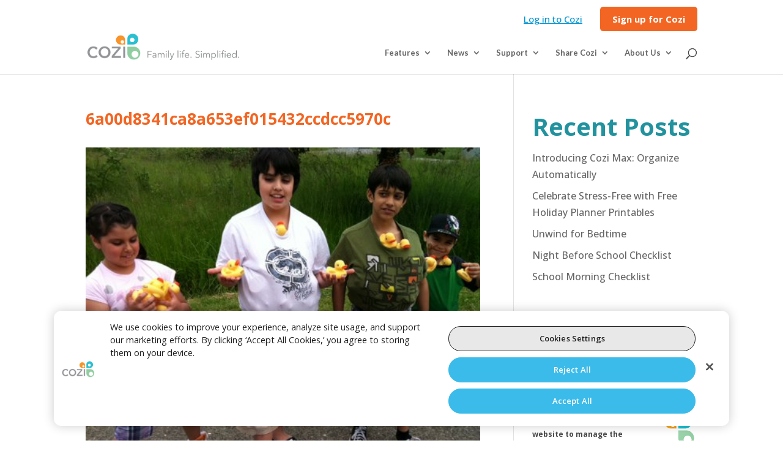

--- FILE ---
content_type: text/html; charset=UTF-8
request_url: https://www.cozi.com/blog/cozi-sets-world-record/attachment/6a00d8341ca8a653ef015432ccdcc5970c/
body_size: 18919
content:

<!DOCTYPE html>
<html lang="en-US">
<head>
	<meta charset="UTF-8" />
<meta http-equiv="X-UA-Compatible" content="IE=edge">
	<link rel="pingback" href="https://www.cozi.com/xmlrpc.php" />

	<script type="text/javascript">
		document.documentElement.className = 'js';
	</script>

	<meta name='robots' content='index, follow, max-image-preview:large, max-snippet:-1, max-video-preview:-1' />

<!-- Google Tag Manager for WordPress by gtm4wp.com -->
<script data-cfasync="false" data-pagespeed-no-defer>
	var gtm4wp_datalayer_name = "dataLayer";
	var dataLayer = dataLayer || [];
</script>
<!-- End Google Tag Manager for WordPress by gtm4wp.com --><script type="text/javascript">
			let jqueryParams=[],jQuery=function(r){return jqueryParams=[...jqueryParams,r],jQuery},$=function(r){return jqueryParams=[...jqueryParams,r],$};window.jQuery=jQuery,window.$=jQuery;let customHeadScripts=!1;jQuery.fn=jQuery.prototype={},$.fn=jQuery.prototype={},jQuery.noConflict=function(r){if(window.jQuery)return jQuery=window.jQuery,$=window.jQuery,customHeadScripts=!0,jQuery.noConflict},jQuery.ready=function(r){jqueryParams=[...jqueryParams,r]},$.ready=function(r){jqueryParams=[...jqueryParams,r]},jQuery.load=function(r){jqueryParams=[...jqueryParams,r]},$.load=function(r){jqueryParams=[...jqueryParams,r]},jQuery.fn.ready=function(r){jqueryParams=[...jqueryParams,r]},$.fn.ready=function(r){jqueryParams=[...jqueryParams,r]};</script>
	<!-- This site is optimized with the Yoast SEO plugin v26.6 - https://yoast.com/wordpress/plugins/seo/ -->
	<title>6a00d8341ca8a653ef015432ccdcc5970c | Cozi Family Organizer</title>
	<link rel="canonical" href="https://www.cozi.com/blog/cozi-sets-world-record/attachment/6a00d8341ca8a653ef015432ccdcc5970c/" />
	<meta property="og:locale" content="en_US" />
	<meta property="og:type" content="article" />
	<meta property="og:title" content="6a00d8341ca8a653ef015432ccdcc5970c | Cozi Family Organizer" />
	<meta property="og:url" content="https://www.cozi.com/blog/cozi-sets-world-record/attachment/6a00d8341ca8a653ef015432ccdcc5970c/" />
	<meta property="og:site_name" content="Cozi Family Organizer" />
	<meta property="article:publisher" content="https://www.facebook.com/CoziFamily" />
	<meta property="og:image" content="https://www.cozi.com/blog/cozi-sets-world-record/attachment/6a00d8341ca8a653ef015432ccdcc5970c" />
	<meta property="og:image:width" content="500" />
	<meta property="og:image:height" content="373" />
	<meta property="og:image:type" content="image/jpeg" />
	<meta name="twitter:card" content="summary_large_image" />
	<meta name="twitter:site" content="@cozifamily" />
	<script type="application/ld+json" class="yoast-schema-graph">{"@context":"https://schema.org","@graph":[{"@type":"WebPage","@id":"https://www.cozi.com/blog/cozi-sets-world-record/attachment/6a00d8341ca8a653ef015432ccdcc5970c/","url":"https://www.cozi.com/blog/cozi-sets-world-record/attachment/6a00d8341ca8a653ef015432ccdcc5970c/","name":"6a00d8341ca8a653ef015432ccdcc5970c | Cozi Family Organizer","isPartOf":{"@id":"https://www.cozi.com/#website"},"primaryImageOfPage":{"@id":"https://www.cozi.com/blog/cozi-sets-world-record/attachment/6a00d8341ca8a653ef015432ccdcc5970c/#primaryimage"},"image":{"@id":"https://www.cozi.com/blog/cozi-sets-world-record/attachment/6a00d8341ca8a653ef015432ccdcc5970c/#primaryimage"},"thumbnailUrl":"https://www.cozi.com/wp-content/uploads/2013/09/6a00d8341ca8a653ef015432ccdcc5970c.jpg","datePublished":"2015-12-17T20:28:28+00:00","breadcrumb":{"@id":"https://www.cozi.com/blog/cozi-sets-world-record/attachment/6a00d8341ca8a653ef015432ccdcc5970c/#breadcrumb"},"inLanguage":"en-US","potentialAction":[{"@type":"ReadAction","target":["https://www.cozi.com/blog/cozi-sets-world-record/attachment/6a00d8341ca8a653ef015432ccdcc5970c/"]}]},{"@type":"ImageObject","inLanguage":"en-US","@id":"https://www.cozi.com/blog/cozi-sets-world-record/attachment/6a00d8341ca8a653ef015432ccdcc5970c/#primaryimage","url":"https://www.cozi.com/wp-content/uploads/2013/09/6a00d8341ca8a653ef015432ccdcc5970c.jpg","contentUrl":"https://www.cozi.com/wp-content/uploads/2013/09/6a00d8341ca8a653ef015432ccdcc5970c.jpg","width":500,"height":373},{"@type":"BreadcrumbList","@id":"https://www.cozi.com/blog/cozi-sets-world-record/attachment/6a00d8341ca8a653ef015432ccdcc5970c/#breadcrumb","itemListElement":[{"@type":"ListItem","position":1,"name":"Home","item":"https://www.cozi.com/"},{"@type":"ListItem","position":2,"name":"Cozi Sets World Record","item":"https://www.cozi.com/blog/cozi-sets-world-record/"},{"@type":"ListItem","position":3,"name":"6a00d8341ca8a653ef015432ccdcc5970c"}]},{"@type":"WebSite","@id":"https://www.cozi.com/#website","url":"https://www.cozi.com/","name":"Cozi Family Organizer","description":"Family life. Simplified.","publisher":{"@id":"https://www.cozi.com/#organization"},"potentialAction":[{"@type":"SearchAction","target":{"@type":"EntryPoint","urlTemplate":"https://www.cozi.com/?s={search_term_string}"},"query-input":{"@type":"PropertyValueSpecification","valueRequired":true,"valueName":"search_term_string"}}],"inLanguage":"en-US"},{"@type":["Organization","Brand"],"@id":"https://www.cozi.com/#organization","name":"Cozi Family Organizer","url":"https://www.cozi.com/","logo":{"@type":"ImageObject","inLanguage":"en-US","@id":"https://www.cozi.com/#/schema/logo/image/","url":"https://www.cozi.com/wp-content/uploads/2015/11/Cozi-Logo_800px.jpg","contentUrl":"https://www.cozi.com/wp-content/uploads/2015/11/Cozi-Logo_800px.jpg","width":800,"height":394,"caption":"Cozi Family Organizer"},"image":{"@id":"https://www.cozi.com/#/schema/logo/image/"},"sameAs":["https://www.facebook.com/CoziFamily","https://x.com/cozifamily","https://www.instagram.com/cozifamily/","https://www.pinterest.com/cozi/"],"parentOrganization":{"@type":"Organization","name":"In Tandem","url":"https://www.intandemfamilies.com"},"subOrganization":[{"@type":"Organization","name":"OurFamilyWizard","url":"https://www.ourfamilywizard.com/"},{"@type":"Organization","name":"FamilyWall","url":"https://www.familywall.com"},{"@type":"Organization","name":"Custody Navigator","url":"https://app.custodynavigator.com"}]}]}</script>
	<!-- / Yoast SEO plugin. -->


<link rel='dns-prefetch' href='//www.cozi.com' />
<link rel='dns-prefetch' href='//js.devcycle.com' />
<link rel='dns-prefetch' href='//fonts.googleapis.com' />
<link rel="alternate" type="application/rss+xml" title="Cozi Family Organizer &raquo; Feed" href="https://www.cozi.com/feed/" />
<link rel="alternate" title="oEmbed (JSON)" type="application/json+oembed" href="https://www.cozi.com/wp-json/oembed/1.0/embed?url=https%3A%2F%2Fwww.cozi.com%2Fblog%2Fcozi-sets-world-record%2Fattachment%2F6a00d8341ca8a653ef015432ccdcc5970c%2F" />
<link rel="alternate" title="oEmbed (XML)" type="text/xml+oembed" href="https://www.cozi.com/wp-json/oembed/1.0/embed?url=https%3A%2F%2Fwww.cozi.com%2Fblog%2Fcozi-sets-world-record%2Fattachment%2F6a00d8341ca8a653ef015432ccdcc5970c%2F&#038;format=xml" />
<meta content="Divi - Cozi v." name="generator"/><style id='wp-block-library-inline-css' type='text/css'>
:root{--wp-block-synced-color:#7a00df;--wp-block-synced-color--rgb:122,0,223;--wp-bound-block-color:var(--wp-block-synced-color);--wp-editor-canvas-background:#ddd;--wp-admin-theme-color:#007cba;--wp-admin-theme-color--rgb:0,124,186;--wp-admin-theme-color-darker-10:#006ba1;--wp-admin-theme-color-darker-10--rgb:0,107,160.5;--wp-admin-theme-color-darker-20:#005a87;--wp-admin-theme-color-darker-20--rgb:0,90,135;--wp-admin-border-width-focus:2px}@media (min-resolution:192dpi){:root{--wp-admin-border-width-focus:1.5px}}.wp-element-button{cursor:pointer}:root .has-very-light-gray-background-color{background-color:#eee}:root .has-very-dark-gray-background-color{background-color:#313131}:root .has-very-light-gray-color{color:#eee}:root .has-very-dark-gray-color{color:#313131}:root .has-vivid-green-cyan-to-vivid-cyan-blue-gradient-background{background:linear-gradient(135deg,#00d084,#0693e3)}:root .has-purple-crush-gradient-background{background:linear-gradient(135deg,#34e2e4,#4721fb 50%,#ab1dfe)}:root .has-hazy-dawn-gradient-background{background:linear-gradient(135deg,#faaca8,#dad0ec)}:root .has-subdued-olive-gradient-background{background:linear-gradient(135deg,#fafae1,#67a671)}:root .has-atomic-cream-gradient-background{background:linear-gradient(135deg,#fdd79a,#004a59)}:root .has-nightshade-gradient-background{background:linear-gradient(135deg,#330968,#31cdcf)}:root .has-midnight-gradient-background{background:linear-gradient(135deg,#020381,#2874fc)}:root{--wp--preset--font-size--normal:16px;--wp--preset--font-size--huge:42px}.has-regular-font-size{font-size:1em}.has-larger-font-size{font-size:2.625em}.has-normal-font-size{font-size:var(--wp--preset--font-size--normal)}.has-huge-font-size{font-size:var(--wp--preset--font-size--huge)}.has-text-align-center{text-align:center}.has-text-align-left{text-align:left}.has-text-align-right{text-align:right}.has-fit-text{white-space:nowrap!important}#end-resizable-editor-section{display:none}.aligncenter{clear:both}.items-justified-left{justify-content:flex-start}.items-justified-center{justify-content:center}.items-justified-right{justify-content:flex-end}.items-justified-space-between{justify-content:space-between}.screen-reader-text{border:0;clip-path:inset(50%);height:1px;margin:-1px;overflow:hidden;padding:0;position:absolute;width:1px;word-wrap:normal!important}.screen-reader-text:focus{background-color:#ddd;clip-path:none;color:#444;display:block;font-size:1em;height:auto;left:5px;line-height:normal;padding:15px 23px 14px;text-decoration:none;top:5px;width:auto;z-index:100000}html :where(.has-border-color){border-style:solid}html :where([style*=border-top-color]){border-top-style:solid}html :where([style*=border-right-color]){border-right-style:solid}html :where([style*=border-bottom-color]){border-bottom-style:solid}html :where([style*=border-left-color]){border-left-style:solid}html :where([style*=border-width]){border-style:solid}html :where([style*=border-top-width]){border-top-style:solid}html :where([style*=border-right-width]){border-right-style:solid}html :where([style*=border-bottom-width]){border-bottom-style:solid}html :where([style*=border-left-width]){border-left-style:solid}html :where(img[class*=wp-image-]){height:auto;max-width:100%}:where(figure){margin:0 0 1em}html :where(.is-position-sticky){--wp-admin--admin-bar--position-offset:var(--wp-admin--admin-bar--height,0px)}@media screen and (max-width:600px){html :where(.is-position-sticky){--wp-admin--admin-bar--position-offset:0px}}

/*# sourceURL=wp-block-library-inline-css */
</style><style id='wp-block-columns-inline-css' type='text/css'>
.wp-block-columns{box-sizing:border-box;display:flex;flex-wrap:wrap!important}@media (min-width:782px){.wp-block-columns{flex-wrap:nowrap!important}}.wp-block-columns{align-items:normal!important}.wp-block-columns.are-vertically-aligned-top{align-items:flex-start}.wp-block-columns.are-vertically-aligned-center{align-items:center}.wp-block-columns.are-vertically-aligned-bottom{align-items:flex-end}@media (max-width:781px){.wp-block-columns:not(.is-not-stacked-on-mobile)>.wp-block-column{flex-basis:100%!important}}@media (min-width:782px){.wp-block-columns:not(.is-not-stacked-on-mobile)>.wp-block-column{flex-basis:0;flex-grow:1}.wp-block-columns:not(.is-not-stacked-on-mobile)>.wp-block-column[style*=flex-basis]{flex-grow:0}}.wp-block-columns.is-not-stacked-on-mobile{flex-wrap:nowrap!important}.wp-block-columns.is-not-stacked-on-mobile>.wp-block-column{flex-basis:0;flex-grow:1}.wp-block-columns.is-not-stacked-on-mobile>.wp-block-column[style*=flex-basis]{flex-grow:0}:where(.wp-block-columns){margin-bottom:1.75em}:where(.wp-block-columns.has-background){padding:1.25em 2.375em}.wp-block-column{flex-grow:1;min-width:0;overflow-wrap:break-word;word-break:break-word}.wp-block-column.is-vertically-aligned-top{align-self:flex-start}.wp-block-column.is-vertically-aligned-center{align-self:center}.wp-block-column.is-vertically-aligned-bottom{align-self:flex-end}.wp-block-column.is-vertically-aligned-stretch{align-self:stretch}.wp-block-column.is-vertically-aligned-bottom,.wp-block-column.is-vertically-aligned-center,.wp-block-column.is-vertically-aligned-top{width:100%}
/*# sourceURL=https://www.cozi.com/wp-includes/blocks/columns/style.min.css */
</style>
<style id='wp-block-group-inline-css' type='text/css'>
.wp-block-group{box-sizing:border-box}:where(.wp-block-group.wp-block-group-is-layout-constrained){position:relative}
/*# sourceURL=https://www.cozi.com/wp-includes/blocks/group/style.min.css */
</style>
<style id='wp-block-group-theme-inline-css' type='text/css'>
:where(.wp-block-group.has-background){padding:1.25em 2.375em}
/*# sourceURL=https://www.cozi.com/wp-includes/blocks/group/theme.min.css */
</style>
<style id='global-styles-inline-css' type='text/css'>
:root{--wp--preset--aspect-ratio--square: 1;--wp--preset--aspect-ratio--4-3: 4/3;--wp--preset--aspect-ratio--3-4: 3/4;--wp--preset--aspect-ratio--3-2: 3/2;--wp--preset--aspect-ratio--2-3: 2/3;--wp--preset--aspect-ratio--16-9: 16/9;--wp--preset--aspect-ratio--9-16: 9/16;--wp--preset--color--black: #000000;--wp--preset--color--cyan-bluish-gray: #abb8c3;--wp--preset--color--white: #ffffff;--wp--preset--color--pale-pink: #f78da7;--wp--preset--color--vivid-red: #cf2e2e;--wp--preset--color--luminous-vivid-orange: #ff6900;--wp--preset--color--luminous-vivid-amber: #fcb900;--wp--preset--color--light-green-cyan: #7bdcb5;--wp--preset--color--vivid-green-cyan: #00d084;--wp--preset--color--pale-cyan-blue: #8ed1fc;--wp--preset--color--vivid-cyan-blue: #0693e3;--wp--preset--color--vivid-purple: #9b51e0;--wp--preset--gradient--vivid-cyan-blue-to-vivid-purple: linear-gradient(135deg,rgb(6,147,227) 0%,rgb(155,81,224) 100%);--wp--preset--gradient--light-green-cyan-to-vivid-green-cyan: linear-gradient(135deg,rgb(122,220,180) 0%,rgb(0,208,130) 100%);--wp--preset--gradient--luminous-vivid-amber-to-luminous-vivid-orange: linear-gradient(135deg,rgb(252,185,0) 0%,rgb(255,105,0) 100%);--wp--preset--gradient--luminous-vivid-orange-to-vivid-red: linear-gradient(135deg,rgb(255,105,0) 0%,rgb(207,46,46) 100%);--wp--preset--gradient--very-light-gray-to-cyan-bluish-gray: linear-gradient(135deg,rgb(238,238,238) 0%,rgb(169,184,195) 100%);--wp--preset--gradient--cool-to-warm-spectrum: linear-gradient(135deg,rgb(74,234,220) 0%,rgb(151,120,209) 20%,rgb(207,42,186) 40%,rgb(238,44,130) 60%,rgb(251,105,98) 80%,rgb(254,248,76) 100%);--wp--preset--gradient--blush-light-purple: linear-gradient(135deg,rgb(255,206,236) 0%,rgb(152,150,240) 100%);--wp--preset--gradient--blush-bordeaux: linear-gradient(135deg,rgb(254,205,165) 0%,rgb(254,45,45) 50%,rgb(107,0,62) 100%);--wp--preset--gradient--luminous-dusk: linear-gradient(135deg,rgb(255,203,112) 0%,rgb(199,81,192) 50%,rgb(65,88,208) 100%);--wp--preset--gradient--pale-ocean: linear-gradient(135deg,rgb(255,245,203) 0%,rgb(182,227,212) 50%,rgb(51,167,181) 100%);--wp--preset--gradient--electric-grass: linear-gradient(135deg,rgb(202,248,128) 0%,rgb(113,206,126) 100%);--wp--preset--gradient--midnight: linear-gradient(135deg,rgb(2,3,129) 0%,rgb(40,116,252) 100%);--wp--preset--font-size--small: 13px;--wp--preset--font-size--medium: 20px;--wp--preset--font-size--large: 36px;--wp--preset--font-size--x-large: 42px;--wp--preset--spacing--20: 0.44rem;--wp--preset--spacing--30: 0.67rem;--wp--preset--spacing--40: 1rem;--wp--preset--spacing--50: 1.5rem;--wp--preset--spacing--60: 2.25rem;--wp--preset--spacing--70: 3.38rem;--wp--preset--spacing--80: 5.06rem;--wp--preset--shadow--natural: 6px 6px 9px rgba(0, 0, 0, 0.2);--wp--preset--shadow--deep: 12px 12px 50px rgba(0, 0, 0, 0.4);--wp--preset--shadow--sharp: 6px 6px 0px rgba(0, 0, 0, 0.2);--wp--preset--shadow--outlined: 6px 6px 0px -3px rgb(255, 255, 255), 6px 6px rgb(0, 0, 0);--wp--preset--shadow--crisp: 6px 6px 0px rgb(0, 0, 0);}:root { --wp--style--global--content-size: 823px;--wp--style--global--wide-size: 1080px; }:where(body) { margin: 0; }.wp-site-blocks > .alignleft { float: left; margin-right: 2em; }.wp-site-blocks > .alignright { float: right; margin-left: 2em; }.wp-site-blocks > .aligncenter { justify-content: center; margin-left: auto; margin-right: auto; }:where(.is-layout-flex){gap: 0.5em;}:where(.is-layout-grid){gap: 0.5em;}.is-layout-flow > .alignleft{float: left;margin-inline-start: 0;margin-inline-end: 2em;}.is-layout-flow > .alignright{float: right;margin-inline-start: 2em;margin-inline-end: 0;}.is-layout-flow > .aligncenter{margin-left: auto !important;margin-right: auto !important;}.is-layout-constrained > .alignleft{float: left;margin-inline-start: 0;margin-inline-end: 2em;}.is-layout-constrained > .alignright{float: right;margin-inline-start: 2em;margin-inline-end: 0;}.is-layout-constrained > .aligncenter{margin-left: auto !important;margin-right: auto !important;}.is-layout-constrained > :where(:not(.alignleft):not(.alignright):not(.alignfull)){max-width: var(--wp--style--global--content-size);margin-left: auto !important;margin-right: auto !important;}.is-layout-constrained > .alignwide{max-width: var(--wp--style--global--wide-size);}body .is-layout-flex{display: flex;}.is-layout-flex{flex-wrap: wrap;align-items: center;}.is-layout-flex > :is(*, div){margin: 0;}body .is-layout-grid{display: grid;}.is-layout-grid > :is(*, div){margin: 0;}body{padding-top: 0px;padding-right: 0px;padding-bottom: 0px;padding-left: 0px;}:root :where(.wp-element-button, .wp-block-button__link){background-color: #32373c;border-width: 0;color: #fff;font-family: inherit;font-size: inherit;font-style: inherit;font-weight: inherit;letter-spacing: inherit;line-height: inherit;padding-top: calc(0.667em + 2px);padding-right: calc(1.333em + 2px);padding-bottom: calc(0.667em + 2px);padding-left: calc(1.333em + 2px);text-decoration: none;text-transform: inherit;}.has-black-color{color: var(--wp--preset--color--black) !important;}.has-cyan-bluish-gray-color{color: var(--wp--preset--color--cyan-bluish-gray) !important;}.has-white-color{color: var(--wp--preset--color--white) !important;}.has-pale-pink-color{color: var(--wp--preset--color--pale-pink) !important;}.has-vivid-red-color{color: var(--wp--preset--color--vivid-red) !important;}.has-luminous-vivid-orange-color{color: var(--wp--preset--color--luminous-vivid-orange) !important;}.has-luminous-vivid-amber-color{color: var(--wp--preset--color--luminous-vivid-amber) !important;}.has-light-green-cyan-color{color: var(--wp--preset--color--light-green-cyan) !important;}.has-vivid-green-cyan-color{color: var(--wp--preset--color--vivid-green-cyan) !important;}.has-pale-cyan-blue-color{color: var(--wp--preset--color--pale-cyan-blue) !important;}.has-vivid-cyan-blue-color{color: var(--wp--preset--color--vivid-cyan-blue) !important;}.has-vivid-purple-color{color: var(--wp--preset--color--vivid-purple) !important;}.has-black-background-color{background-color: var(--wp--preset--color--black) !important;}.has-cyan-bluish-gray-background-color{background-color: var(--wp--preset--color--cyan-bluish-gray) !important;}.has-white-background-color{background-color: var(--wp--preset--color--white) !important;}.has-pale-pink-background-color{background-color: var(--wp--preset--color--pale-pink) !important;}.has-vivid-red-background-color{background-color: var(--wp--preset--color--vivid-red) !important;}.has-luminous-vivid-orange-background-color{background-color: var(--wp--preset--color--luminous-vivid-orange) !important;}.has-luminous-vivid-amber-background-color{background-color: var(--wp--preset--color--luminous-vivid-amber) !important;}.has-light-green-cyan-background-color{background-color: var(--wp--preset--color--light-green-cyan) !important;}.has-vivid-green-cyan-background-color{background-color: var(--wp--preset--color--vivid-green-cyan) !important;}.has-pale-cyan-blue-background-color{background-color: var(--wp--preset--color--pale-cyan-blue) !important;}.has-vivid-cyan-blue-background-color{background-color: var(--wp--preset--color--vivid-cyan-blue) !important;}.has-vivid-purple-background-color{background-color: var(--wp--preset--color--vivid-purple) !important;}.has-black-border-color{border-color: var(--wp--preset--color--black) !important;}.has-cyan-bluish-gray-border-color{border-color: var(--wp--preset--color--cyan-bluish-gray) !important;}.has-white-border-color{border-color: var(--wp--preset--color--white) !important;}.has-pale-pink-border-color{border-color: var(--wp--preset--color--pale-pink) !important;}.has-vivid-red-border-color{border-color: var(--wp--preset--color--vivid-red) !important;}.has-luminous-vivid-orange-border-color{border-color: var(--wp--preset--color--luminous-vivid-orange) !important;}.has-luminous-vivid-amber-border-color{border-color: var(--wp--preset--color--luminous-vivid-amber) !important;}.has-light-green-cyan-border-color{border-color: var(--wp--preset--color--light-green-cyan) !important;}.has-vivid-green-cyan-border-color{border-color: var(--wp--preset--color--vivid-green-cyan) !important;}.has-pale-cyan-blue-border-color{border-color: var(--wp--preset--color--pale-cyan-blue) !important;}.has-vivid-cyan-blue-border-color{border-color: var(--wp--preset--color--vivid-cyan-blue) !important;}.has-vivid-purple-border-color{border-color: var(--wp--preset--color--vivid-purple) !important;}.has-vivid-cyan-blue-to-vivid-purple-gradient-background{background: var(--wp--preset--gradient--vivid-cyan-blue-to-vivid-purple) !important;}.has-light-green-cyan-to-vivid-green-cyan-gradient-background{background: var(--wp--preset--gradient--light-green-cyan-to-vivid-green-cyan) !important;}.has-luminous-vivid-amber-to-luminous-vivid-orange-gradient-background{background: var(--wp--preset--gradient--luminous-vivid-amber-to-luminous-vivid-orange) !important;}.has-luminous-vivid-orange-to-vivid-red-gradient-background{background: var(--wp--preset--gradient--luminous-vivid-orange-to-vivid-red) !important;}.has-very-light-gray-to-cyan-bluish-gray-gradient-background{background: var(--wp--preset--gradient--very-light-gray-to-cyan-bluish-gray) !important;}.has-cool-to-warm-spectrum-gradient-background{background: var(--wp--preset--gradient--cool-to-warm-spectrum) !important;}.has-blush-light-purple-gradient-background{background: var(--wp--preset--gradient--blush-light-purple) !important;}.has-blush-bordeaux-gradient-background{background: var(--wp--preset--gradient--blush-bordeaux) !important;}.has-luminous-dusk-gradient-background{background: var(--wp--preset--gradient--luminous-dusk) !important;}.has-pale-ocean-gradient-background{background: var(--wp--preset--gradient--pale-ocean) !important;}.has-electric-grass-gradient-background{background: var(--wp--preset--gradient--electric-grass) !important;}.has-midnight-gradient-background{background: var(--wp--preset--gradient--midnight) !important;}.has-small-font-size{font-size: var(--wp--preset--font-size--small) !important;}.has-medium-font-size{font-size: var(--wp--preset--font-size--medium) !important;}.has-large-font-size{font-size: var(--wp--preset--font-size--large) !important;}.has-x-large-font-size{font-size: var(--wp--preset--font-size--x-large) !important;}
:where(.wp-block-columns.is-layout-flex){gap: 2em;}:where(.wp-block-columns.is-layout-grid){gap: 2em;}
/*# sourceURL=global-styles-inline-css */
</style>
<style id='core-block-supports-inline-css' type='text/css'>
.wp-container-core-columns-is-layout-9d6595d7{flex-wrap:nowrap;}
/*# sourceURL=core-block-supports-inline-css */
</style>

<link rel='stylesheet' id='contact-form-7-css' href='https://www.cozi.com/wp-content/plugins/contact-form-7/includes/css/styles.css?ver=6.1.4' type='text/css' media='all' />
<link rel='stylesheet' id='ivory-search-styles-css' href='https://www.cozi.com/wp-content/plugins/add-search-to-menu/public/css/ivory-search.min.css?ver=5.5.13' type='text/css' media='all' />
<link rel='stylesheet' id='et-builder-googlefonts-cached-css' href='https://fonts.googleapis.com/css?family=Open+Sans:300,regular,500,600,700,800,300italic,italic,500italic,600italic,700italic,800italic|Lato:100,100italic,300,300italic,regular,italic,700,700italic,900,900italic&#038;subset=cyrillic,cyrillic-ext,greek,greek-ext,hebrew,latin,latin-ext,vietnamese&#038;display=swap' type='text/css' media='all' />
<link rel='stylesheet' id='divi-style-parent-css' href='https://www.cozi.com/wp-content/themes/Divi/style-static.min.css?ver=4.27.5' type='text/css' media='all' />
<link rel='stylesheet' id='divi-style-css' href='https://www.cozi.com/wp-content/themes/Divi-Cozi/style.css?ver=4.27.5' type='text/css' media='all' />
<script type="text/javascript" src="https://js.devcycle.com/devcycle.min.js?ver=6.9" id="devcycle-sdk-js"></script>
<link rel="https://api.w.org/" href="https://www.cozi.com/wp-json/" /><link rel="alternate" title="JSON" type="application/json" href="https://www.cozi.com/wp-json/wp/v2/media/1751" /><link rel="EditURI" type="application/rsd+xml" title="RSD" href="https://www.cozi.com/xmlrpc.php?rsd" />
<link rel='shortlink' href='https://www.cozi.com/?p=1751' />

<!-- Google Tag Manager for WordPress by gtm4wp.com -->
<!-- GTM Container placement set to automatic -->
<script data-cfasync="false" data-pagespeed-no-defer type="text/javascript">
	var dataLayer_content = {"pagePostType":"attachment","pagePostType2":"single-attachment","pagePostAuthor":"Jill"};
	dataLayer.push( dataLayer_content );
</script>
<script data-cfasync="false" data-pagespeed-no-defer type="text/javascript">
(function(w,d,s,l,i){w[l]=w[l]||[];w[l].push({'gtm.start':
new Date().getTime(),event:'gtm.js'});var f=d.getElementsByTagName(s)[0],
j=d.createElement(s),dl=l!='dataLayer'?'&l='+l:'';j.async=true;j.src=
'//www.googletagmanager.com/gtm.js?id='+i+dl;f.parentNode.insertBefore(j,f);
})(window,document,'script','dataLayer','GTM-P7HKFN62');
</script>
<!-- End Google Tag Manager for WordPress by gtm4wp.com --><meta name="viewport" content="width=device-width, initial-scale=1.0, maximum-scale=1.0, user-scalable=0" /><meta name="facebook-domain-verification" content="3tk5flnms4uf4cd41r6b6q556qmp1n">
<meta name="google-site-verification" content="IwZoHnbIXOAVrb2RwvSGhMFtxv_FM2noDLD24g1jRlY">

<!-- OneTrust Cookies Settings -->
<!-- OneTrust Cookies Consent Notice start for ourfamilywizard.com --> 
<script type="text/javascript" src="https://cdn.cookielaw.org/consent/0194b280-0432-7694-8a3c-75f2fcfa3210/OtAutoBlock.js" ></script>
<script src="https://cdn.cookielaw.org/scripttemplates/otSDKStub.js" type="text/javascript" charset="UTF-8" data-domain-script="0194b280-0432-7694-8a3c-75f2fcfa3210"></script> 
<script type="text/javascript"> 
function OptanonWrapper() { } 
</script> 
<!-- OneTrust Cookies Consent Notice end for ourfamilywizard.com --> 

<!-- Add Segment's OneTrust Consent Wrapper --> 
<script src="https://cdn.jsdelivr.net/npm/@segment/analytics-consent-wrapper-onetrust@latest/dist/umd/analytics-onetrust.umd.js"></script> 
<!-- JavaScript to wire up the Manage Cookies button -->
<script> 
function cookieSettings() { 
    //console.log('cookieSettings function called');
    document.querySelector('#ot-sdk-btn').dispatchEvent(new Event('click')); 
}

// Wait for the DOM to fully load
document.addEventListener('DOMContentLoaded', function() {
    const manageCookiesLink = document.querySelector('.manage-cookies a');
	//console.log('Element:', manageCookiesLink);
    if (manageCookiesLink) {
        //console.log('Element found:', manageCookiesLink);
        manageCookiesLink.addEventListener('click', function(event) {
            event.preventDefault();
            console.log('Manage Cookies link clicked');
            cookieSettings();
        });
    } else {
        //console.log('Element not found');
    }
});
</script><link rel="icon" href="https://www.cozi.com/wp-content/uploads/2016/12/cropped-Cozi-Icon-Website-32x32.png" sizes="32x32" />
<link rel="icon" href="https://www.cozi.com/wp-content/uploads/2016/12/cropped-Cozi-Icon-Website-192x192.png" sizes="192x192" />
<link rel="apple-touch-icon" href="https://www.cozi.com/wp-content/uploads/2016/12/cropped-Cozi-Icon-Website-180x180.png" />
<meta name="msapplication-TileImage" content="https://www.cozi.com/wp-content/uploads/2016/12/cropped-Cozi-Icon-Website-270x270.png" />
<style id="et-divi-customizer-global-cached-inline-styles">body,.et_pb_column_1_2 .et_quote_content blockquote cite,.et_pb_column_1_2 .et_link_content a.et_link_main_url,.et_pb_column_1_3 .et_quote_content blockquote cite,.et_pb_column_3_8 .et_quote_content blockquote cite,.et_pb_column_1_4 .et_quote_content blockquote cite,.et_pb_blog_grid .et_quote_content blockquote cite,.et_pb_column_1_3 .et_link_content a.et_link_main_url,.et_pb_column_3_8 .et_link_content a.et_link_main_url,.et_pb_column_1_4 .et_link_content a.et_link_main_url,.et_pb_blog_grid .et_link_content a.et_link_main_url,body .et_pb_bg_layout_light .et_pb_post p,body .et_pb_bg_layout_dark .et_pb_post p{font-size:16px}.et_pb_slide_content,.et_pb_best_value{font-size:18px}body{color:#494949}#et_search_icon:hover,.mobile_menu_bar:before,.mobile_menu_bar:after,.et_toggle_slide_menu:after,.et-social-icon a:hover,.et_pb_sum,.et_pb_pricing li a,.et_pb_pricing_table_button,.et_overlay:before,.entry-summary p.price ins,.et_pb_member_social_links a:hover,.et_pb_widget li a:hover,.et_pb_filterable_portfolio .et_pb_portfolio_filters li a.active,.et_pb_filterable_portfolio .et_pb_portofolio_pagination ul li a.active,.et_pb_gallery .et_pb_gallery_pagination ul li a.active,.wp-pagenavi span.current,.wp-pagenavi a:hover,.nav-single a,.tagged_as a,.posted_in a{color:#f26522}.et_pb_contact_submit,.et_password_protected_form .et_submit_button,.et_pb_bg_layout_light .et_pb_newsletter_button,.comment-reply-link,.form-submit .et_pb_button,.et_pb_bg_layout_light .et_pb_promo_button,.et_pb_bg_layout_light .et_pb_more_button,.et_pb_contact p input[type="checkbox"]:checked+label i:before,.et_pb_bg_layout_light.et_pb_module.et_pb_button{color:#f26522}.footer-widget h4{color:#f26522}.et-search-form,.nav li ul,.et_mobile_menu,.footer-widget li:before,.et_pb_pricing li:before,blockquote{border-color:#f26522}.et_pb_counter_amount,.et_pb_featured_table .et_pb_pricing_heading,.et_quote_content,.et_link_content,.et_audio_content,.et_pb_post_slider.et_pb_bg_layout_dark,.et_slide_in_menu_container,.et_pb_contact p input[type="radio"]:checked+label i:before{background-color:#f26522}.container,.et_pb_row,.et_pb_slider .et_pb_container,.et_pb_fullwidth_section .et_pb_title_container,.et_pb_fullwidth_section .et_pb_title_featured_container,.et_pb_fullwidth_header:not(.et_pb_fullscreen) .et_pb_fullwidth_header_container{max-width:1000px}.et_boxed_layout #page-container,.et_boxed_layout.et_non_fixed_nav.et_transparent_nav #page-container #top-header,.et_boxed_layout.et_non_fixed_nav.et_transparent_nav #page-container #main-header,.et_fixed_nav.et_boxed_layout #page-container #top-header,.et_fixed_nav.et_boxed_layout #page-container #main-header,.et_boxed_layout #page-container .container,.et_boxed_layout #page-container .et_pb_row{max-width:1160px}a{color:#f26522}#main-header .nav li ul{background-color:#fcfcfc}.et_secondary_nav_enabled #page-container #top-header{background-color:#ffffff!important}#et-secondary-nav li ul{background-color:#ffffff}#top-header,#top-header a,#et-secondary-nav li li a,#top-header .et-social-icon a:before{font-size:15px}#top-menu li a{font-size:13px}body.et_vertical_nav .container.et_search_form_container .et-search-form input{font-size:13px!important}#main-footer{background-color:#e8e8e8}#footer-widgets .footer-widget a,#footer-widgets .footer-widget li a,#footer-widgets .footer-widget li a:hover{color:#1e1e1e}.footer-widget{color:#3a3a3a}#main-footer .footer-widget h4,#main-footer .widget_block h1,#main-footer .widget_block h2,#main-footer .widget_block h3,#main-footer .widget_block h4,#main-footer .widget_block h5,#main-footer .widget_block h6{color:#21929e}.footer-widget li:before{border-color:#f26522}.footer-widget,.footer-widget li,.footer-widget li a,#footer-info{font-size:13px}#main-footer .footer-widget h4,#main-footer .widget_block h1,#main-footer .widget_block h2,#main-footer .widget_block h3,#main-footer .widget_block h4,#main-footer .widget_block h5,#main-footer .widget_block h6{font-weight:bold;font-style:normal;text-transform:uppercase;text-decoration:none}.footer-widget .et_pb_widget div,.footer-widget .et_pb_widget ul,.footer-widget .et_pb_widget ol,.footer-widget .et_pb_widget label{line-height:1.3em}#footer-widgets .footer-widget li:before{top:5.45px}#et-footer-nav{background-color:rgba(214,214,214,0.05)}.bottom-nav,.bottom-nav a,.bottom-nav li.current-menu-item a{color:#757575}#et-footer-nav .bottom-nav li.current-menu-item a{color:#757575}.bottom-nav,.bottom-nav a{font-size:12px}#footer-bottom{background-color:#3bbbe9}#footer-info,#footer-info a{color:#ffffff}#footer-info,#footer-info a{font-weight:normal;font-style:italic;text-transform:none;text-decoration:none}#footer-info{font-size:11px}#footer-bottom .et-social-icon a{font-size:18px}#footer-bottom .et-social-icon a{color:#ffffff}h1,h2,h3,h4,h5,h6,.et_quote_content blockquote p,.et_pb_slide_description .et_pb_slide_title{line-height:1.4em}body.home-posts #left-area .et_pb_post .post-meta,body.archive #left-area .et_pb_post .post-meta,body.search #left-area .et_pb_post .post-meta,body.single #left-area .et_pb_post .post-meta{line-height:1.1em}body.home-posts #left-area .et_pb_post h2,body.archive #left-area .et_pb_post h2,body.search #left-area .et_pb_post h2,body.single .et_post_meta_wrapper h1{line-height:1.2em}body.home-posts #left-area .et_pb_post h2,body.archive #left-area .et_pb_post h2,body.search #left-area .et_pb_post h2,body.single .et_post_meta_wrapper h1{font-weight:bold;font-style:normal;text-transform:none;text-decoration:none}@media only screen and (min-width:981px){#main-footer .footer-widget h4,#main-footer .widget_block h1,#main-footer .widget_block h2,#main-footer .widget_block h3,#main-footer .widget_block h4,#main-footer .widget_block h5,#main-footer .widget_block h6{font-size:14px}.et_header_style_left #et-top-navigation,.et_header_style_split #et-top-navigation{padding:28px 0 0 0}.et_header_style_left #et-top-navigation nav>ul>li>a,.et_header_style_split #et-top-navigation nav>ul>li>a{padding-bottom:28px}.et_header_style_split .centered-inline-logo-wrap{width:56px;margin:-56px 0}.et_header_style_split .centered-inline-logo-wrap #logo{max-height:56px}.et_pb_svg_logo.et_header_style_split .centered-inline-logo-wrap #logo{height:56px}.et_header_style_centered #top-menu>li>a{padding-bottom:10px}.et_header_style_slide #et-top-navigation,.et_header_style_fullscreen #et-top-navigation{padding:19px 0 19px 0!important}.et_header_style_centered #main-header .logo_container{height:56px}#logo{max-height:90%}.et_pb_svg_logo #logo{height:90%}.et_header_style_centered.et_hide_primary_logo #main-header:not(.et-fixed-header) .logo_container,.et_header_style_centered.et_hide_fixed_logo #main-header.et-fixed-header .logo_container{height:10.08px}.et_fixed_nav #page-container .et-fixed-header#top-header{background-color:#ffffff!important}.et_fixed_nav #page-container .et-fixed-header#top-header #et-secondary-nav li ul{background-color:#ffffff}body.home-posts #left-area .et_pb_post h2,body.archive #left-area .et_pb_post h2,body.search #left-area .et_pb_post h2{font-size:21.666666666667px}body.single .et_post_meta_wrapper h1{font-size:25px}}@media only screen and (min-width:1250px){.et_pb_row{padding:25px 0}.et_pb_section{padding:50px 0}.single.et_pb_pagebuilder_layout.et_full_width_page .et_post_meta_wrapper{padding-top:75px}.et_pb_fullwidth_section{padding:0}}@media only screen and (max-width:767px){h1{font-size:25px}h2,.product .related h2,.et_pb_column_1_2 .et_quote_content blockquote p{font-size:21px}h3{font-size:18px}h4,.et_pb_circle_counter h3,.et_pb_number_counter h3,.et_pb_column_1_3 .et_pb_post h2,.et_pb_column_1_4 .et_pb_post h2,.et_pb_blog_grid h2,.et_pb_column_1_3 .et_quote_content blockquote p,.et_pb_column_3_8 .et_quote_content blockquote p,.et_pb_column_1_4 .et_quote_content blockquote p,.et_pb_blog_grid .et_quote_content blockquote p,.et_pb_column_1_3 .et_link_content h2,.et_pb_column_3_8 .et_link_content h2,.et_pb_column_1_4 .et_link_content h2,.et_pb_blog_grid .et_link_content h2,.et_pb_column_1_3 .et_audio_content h2,.et_pb_column_3_8 .et_audio_content h2,.et_pb_column_1_4 .et_audio_content h2,.et_pb_blog_grid .et_audio_content h2,.et_pb_column_3_8 .et_pb_audio_module_content h2,.et_pb_column_1_3 .et_pb_audio_module_content h2,.et_pb_gallery_grid .et_pb_gallery_item h3,.et_pb_portfolio_grid .et_pb_portfolio_item h2,.et_pb_filterable_portfolio_grid .et_pb_portfolio_item h2{font-size:15px}.et_pb_slider.et_pb_module .et_pb_slides .et_pb_slide_description .et_pb_slide_title{font-size:38px}.et_pb_gallery_grid .et_pb_gallery_item h3,.et_pb_portfolio_grid .et_pb_portfolio_item h2,.et_pb_filterable_portfolio_grid .et_pb_portfolio_item h2,.et_pb_column_1_4 .et_pb_audio_module_content h2{font-size:13px}h5{font-size:13px}h6{font-size:11px}.et_pb_section{padding:8px 0}.et_pb_section.et_pb_fullwidth_section{padding:0}}	h1,h2,h3,h4,h5,h6{font-family:'Open Sans',Helvetica,Arial,Lucida,sans-serif}body,input,textarea,select{font-family:'Open Sans',Helvetica,Arial,Lucida,sans-serif}#main-header,#et-top-navigation{font-family:'Lato',Helvetica,Arial,Lucida,sans-serif}body #page-container #sidebar{width:29%}body #page-container #left-area{width:71%}.et_right_sidebar #main-content .container:before{right:29%!important}.et_left_sidebar #main-content .container:before{left:29%!important}a{color:#3bbbe9}.page-id-30462 #main-footer{display:none}.page-id-30462 #main-header{display:none}.page-id-30462 #top-header{display:none}.page-id-34606 #main-header{display:none}.page-id-34606 #top-header{display:none}@media only screen and (max-width:981px){#logo2{content:url(/wp-content/uploads/2019/06/Cozi-Mobile-Logo_200.png);max-height:160px;height:auto}.page-id-32901 #main-footer{display:none}.page-id-32470 #main-header{display:none}.page-id-32470 #top-header{display:none}.page-id-32470 #main-footer{display:none}.page-id-32054 #main-header{display:none}.page-id-32054 #top-header{display:none}.page-id-32470 #main-header{display:none}.page-id-32470 #top-header{display:none}.page-id-26935 #main-footer{display:none}.page-id-26779 #top-header{display:none}.page-id-26779 #main-footer{display:none}.page-id-26779 #top-header{display:none}.page-id-23803 #main-header{display:none}.page-id-23803 #main-footer{display:none}.page-id-23803 #top-header{display:none}.page-id-24796 #main-header{display:none}.page-id-24796 #main-footer{display:none}.page-id-24796 #top-header{display:none}.page-id-12292 #main-header{display:none}.page-id-12292 #top-header{display:none}.page-id-18943 .entry-content{background:#eaeae6 url(/wp-content/uploads/2016/01/CoziHomepagetopbg_0.jpg) center top no-repeat;min-height:600px}.et_pb_section_0{padding-bottom:0!important}.page-id-18943 .et_pb_fullwidth_code{margin:0 auto;max-width:1240px}.page-id-18943 .et_pb_section_0 h1{margin:0;font-size:68px;font-weight:300;line-height:80px;padding-right:0;padding-top:130px;width:556px;color:#27a3b0}.page-id-18943 .et_pb_section_0 .cozi-form-quick-signup{padding-top:30px;width:556px;display:block}.page-id-18943 .et_pb_section_0 .cozi-form-quick-signup .error,.page-id-18943 .et_pb_section_0 .cozi-form-quick-signup label,.form-global label{display:none}.page-id-18943 .et_pb_section_0 .cozi-form-quick-signup input,.form-global input{float:none;font-size:24px;height:58px;width:370px;border-radius:6px 0 0 6px;margin:0;background-color:#fff;border:1px solid #b8b8b8;color:#727473;font-weight:300;display:inline-block;padding-left:10px;padding-right:10px;box-shadow:0 1px 3px rgba(0,0,0,0.5)}.page-id-18943 .et_pb_section_0 .cozi-form-quick-signup button,.form-global button{height:58px;font-size:24px;width:165px;text-shadow:0 0 1px rgba(155,47,22,0.33);font-weight:300;background-color:#f26522;background-image:linear-gradient(to top,#f26522,#f6851f);border:1px solid #f26722;letter-spacing:0.15rem;color:#fff;padding-left:10px;padding-right:10px;position:relative;box-shadow:0 1px 3px rgba(0,0,0,0.5);line-height:2.61538rem;border-radius:0 6px 6px 0;display:inline-block}.page-id-18943 .et_pb_section_0 p{font-size:26px!important;line-height:2.5em;margin-top:90px;padding-left:10px;padding-top:10px;width:556px;display:inline-block;color:#27a3b0}.page-id-18943 .et_pb_section_0 p a{color:#219fcd;line-height:10px;font-weight:500}.page-id-18943 .et_pb_section_0 p a:link,.page-id-18943 .et_pb_section_0 p a:visited,.page-id-18943 .et_pb_section_0 p a:hover,.page-id-18943 .et_pb_section_0 p a:active{color:#219fcd}.page-id-18943 .et_pb_section_0 p a:hover{color:#f58e2a}.page-id-18943 .et_pb_section_0 p img{margin-bottom:-10px;margin-left:10px}.page-id-18943 .et_pb_section_1{background-color:rgba(255,255,255,0.88);border:1px solid #fff}.page-id-18943 .et_pb_section_2{padding:0;background-color:#eaeae6}.page-id-18943 .et_pb_section_2 .et_pb_row{margin:0 auto;max-width:1240px!important;width:100%}.page-id-18943 .et_pb_section_2 .et_pb_row .et_pb_column_1{width:50%;margin:0}.page-id-18943 .et_pb_section_2 .et_pb_row .et_pb_column_2{padding-left:80px;width:50%;margin:0}.page-id-18943 .et_pb_section_2 .et_pb_row .et_pb_column_1 h2{color:#e7570e;font-size:40px;line-height:1.2em;margin-top:0;margin-bottom:30px;font-weight:600;padding:0}.page-id-18943 .et_pb_section_2 .et_pb_row .et_pb_column_1 p,.page-id-18943 .et_pb_section_2 .et_pb_row .et_pb_column_1 p strong{font-size:18px;font-weight:600;line-height:27px;color:#5c5d5f;margin:16px 0;padding:0}.page-id-18943 .et_pb_section_2 .et_pb_row .et_pb_column_1 ul{padding:0 18px;margin:18px 0;list-style:none}.page-id-18943 .et_pb_section_2 .et_pb_row .et_pb_column_1 ul li{background:transparent url("/wp-content/themes/Divi/images/orange_li.png") no-repeat scroll 0 0.5em;margin-left:-0.25em;padding-left:1.25em;margin-bottom:1em;font-size:18px;font-weight:500;line-height:27px}.page-id-18943 .et_pb_section_2 .et_pb_row .et_pb_column_1 .pane-home-page-mobile-app-store .pane-node-field-hp-app-store-left,.page-id-18943 .et_pb_section_2 .et_pb_row .et_pb_column_1 .pane-home-page-mobile-app-store .pane-node-field-hp-app-store-right{float:left;width:50%}.page-id-18943 .et_pb_section_2 .et_pb_row .et_pb_column_1 .pane-home-page-mobile-app-store .pane-node-field-hp-app-store-right{border-left:1px solid #c2c2c2}.page-id-18943 .et_pb_section_2 .et_pb_row .et_pb_column_1 .pane-home-page-mobile-app-store .cozi-orange{color:#e7570e}.page-id-18943 .et_pb_section_2 .et_pb_row .et_pb_column_1 .pane-home-page-mobile-app-store .pane-node-field-hp-app-store-right a{color:transparent;display:inline-block;font:0px/0 serif;text-shadow:none;vertical-align:middle;background:transparent url("/wp-content/themes/Divi/images/icons-s617ad42aa8.png") no-repeat scroll 0 0}.page-id-18943 .et_pb_section_2 .et_pb_row .et_pb_column_1 .pane-home-page-mobile-app-store .pane-node-field-hp-app-store-right a.icon-apple-46x46{background-position:-244px -44px;height:46px;margin-right:3px;padding:0;width:46px}.page-id-18943 .et_pb_section_2 .et_pb_row .et_pb_column_1 .pane-home-page-mobile-app-store .pane-node-field-hp-app-store-right a.icon-android-46x46{background-position:-168px -140px;height:46px;margin-right:3px;padding:0;width:46px}.page-id-18943 .et_pb_section_2 .et_pb_row .et_pb_column_1 .pane-home-page-mobile-app-store .pane-node-field-hp-app-store-right a.icon-amazon-46x46{background-position:0 -207px;height:46px;margin-right:3px;padding:0;width:46px}.page-id-18943 .et_pb_section_2 .et_pb_row .et_pb_column_1 .pane-home-page-mobile-app-store .pane-node-field-hp-app-store-right a.icon-windows-52x52{background-position:-290px -44px;height:52px;margin-right:3px;padding:0;width:52px}.page-id-18943 .et_pb_section_2 .et_pb_row .et_pb_column_1 .pane-node-field-hp-mobile-sign-up-button{padding-top:28px;clear:both;min-height:100px}.page-id-18943 .et_pb_section_2 .et_pb_row .et_pb_column_1 .pane-node-field-hp-mobile-sign-up-button p{font-size:24px;font-weight:500;line-height:36px;color:#5c5d5f}.page-id-18943 .et_pb_section_2 .et_pb_row .et_pb_column_1 .pane-node-field-hp-mobile-sign-up-button p a{font-size:27px;background-color:#f26522;background-image:linear-gradient(to top,#f26522,#f6851f);border:1px solid #f26722;border-radius:6px;color:#fff;padding:0.6em 1.25em;text-shadow:0 0 1px rgba(155,47,22,0.33);font-weight:500;line-height:36px;margin-right:15px}.page-id-18943 .et_pb_section_3{background-color:#fff}.page-id-18943 .et_pb_section_3 .et_pb_row_1.et_pb_row_fullwidth{padding:0;margin:0 auto;max-width:1240px!important;width:100%!important}.page-id-18943 .et_pb_section_3 .et_pb_row_1.et_pb_row_fullwidth h2{color:#e7570e;font-size:40px;line-height:1.2em;margin-top:0;padding-top:20px;margin-bottom:40px}.page-id-18943 .et_pb_section_3 .et_pb_row_2.et_pb_row_fullwidth{margin:0 auto;max-width:1240px!important;padding:0;width:100%!important}.page-id-18943 .et_pb_section_3 .et_pb_row_2.et_pb_row_fullwidth .cozi-list-horizontal{list-style:outside none none;overflow:hidden;padding-left:0;padding-right:0}.page-id-18943 .et_pb_section_3 .et_pb_row_2.et_pb_row_fullwidth .cozi-list-horizontal li{float:left;overflow:hidden;padding-left:0;padding-right:0.5em}.page-id-18943 .et_pb_section_3 .et_pb_row_2.et_pb_row_fullwidth .cozi-list-horizontal li a{border-bottom:medium none;display:block;text-align:center;color:#219fcd;text-decoration:none;font-size:15px;line-height:20px}.page-id-18943 .et_pb_section_3 .et_pb_row_2.et_pb_row_fullwidth .cozi-list-horizontal li a:hover{color:#f58e2a}.page-id-18943 .et_pb_section_4{background-color:#eaeae6;padding:20px 0;text-align:center}.page-id-18943 .et_pb_section_4 p{text-align:center;line-height:0}.page-id-18943 .et_pb_section_4 .icon-cozi-gold-big{width:185px;display:inline-block;margin-right:15px;margin-bottom:-20px}.page-id-18943 .et_pb_section_4 .cozi-orange{font-size:18px;font-weight:700;line-height:18px}@media all and (max-width:767px){.page-id-18943 .et_pb_section_0,.page-id-18943 .et_pb_section_1,.page-id-18943 .et_pb_section_2,.page-id-18943 .et_pb_section_3,.page-id-18943 .et_pb_section_4{padding:20px 10px!important}.page-id-18943 .et_pb_section_0 p,.page-id-18943 .et_pb_section_0 h1{width:80%!important}.page-id-18943 .et_pb_section_0 .cozi-form-quick-signup,.form-global{width:100%}.page-id-18943 .et_pb_section_0 .cozi-form-quick-signup input,.form-global input{width:60%;height:30px;font-size:18px}.page-id-18943 .et_pb_section_0 .cozi-form-quick-signup button,.form-global button{width:40%;height:30px;font-size:18px;line-height:0}.page-id-18943 .et_pb_section_4 .icon-cozi-gold-big{margin:0 0 20px;clear:both;width:100%}.page-id-18943 .et_pb_section_4 .cozi-orange{margin:0;clear:both}.page-id-18943 .et_pb_section_1 .et_pb_row_0{width:100%!important}}@media all and (max-width:479px){.page-id-18943 .et_pb_section_0,.page-id-18943 .et_pb_section_1,.page-id-18943 .et_pb_section_2,.page-id-18943 .et_pb_section_3,.page-id-18943 .et_pb_section_4{padding:20px 10px!important}.page-id-18943 .et_pb_section_0 p,.page-id-18943 .et_pb_section_0 h1{width:80%!important;font-size:52px;line-height:112%}.page-id-18943 .et_pb_section_0 .cozi-form-quick-signup,.form-global{width:100%}.page-id-18943 .et_pb_section_0 .cozi-form-quick-signup input,.form-global input{width:60%;height:30px;font-size:18px}.page-id-18943 .et_pb_section_0 .cozi-form-quick-signup button,.form-global button{width:40%;height:30px;font-size:18px;line-height:0;letter-spacing:0}.page-id-18943 .et_pb_section_4 .icon-cozi-gold-big{margin:0 0 20px;clear:both;width:100%}.page-id-18943 .et_pb_section_4 .cozi-orange{margin:0;clear:both}.page-id-18943 .et_pb_section_1 .et_pb_row_0{width:100%!important}}.page-id-18943 .et_pb_section_0 h1{color:#3697cd}.page-id-18943 .et_pb_section_2 .et_pb_row .et_pb_column_1 h2{color:#3bbbe9}.page-id-18943 .et_pb_section_0 p a{color:#3697cd}.page-id-18943 .et_pb_section_2 .et_pb_row .et_pb_column_1 .pane-home-page-mobile-app-store .cozi-orange{color:#727272}.page-id-18943 .et_pb_section_2 .et_pb_row .et_pb_column_1 ul li{background:transparent url("/wp-content/uploads/2016/07/blue_li.png") no-repeat scroll 0 0.5em}.page-id-18943 .entry-content{background:#ffffff;min-height:600px}@media only screen and (max-width:700px){.page-id-18943 .et_pb_section_2{padding:0;background-color:#fff}}@media only screen and (max-width:700px){.page-id-18943 .et_pb_section_0,.page-id-18943 .et_pb_section_1,.page-id-18943 .et_pb_section_2,.page-id-18943 .et_pb_section_3,.page-id-18943 .et_pb_section_4{display:none}}.page-id-21763 #main-header{display:none}.page-id-21763 #main-footer{display:none}.page-id-21763 #top-header{display:none}.page-id-18589 #main-header{display:none}.page-id-18589 #main-footer{display:none}.page-id-18589 #top-header{display:none}.page-id-20080 #main-header{display:none}.page-id-20080 #main-footer{display:none}.page-id-20080 #top-header{display:none}#main-footer .footer-widget h4{color:#3697cd}.page-id-878 .et_pb_section_0 h1{color:#3697cd}.page-id-878 .et_pb_section_2 .et_pb_row .et_pb_column_1 h2{color:#3bbbe9}.page-id-878 .et_pb_section_0 p a{color:#3697cd}#top-header,#top-header a,#et-secondary-nav li li a,#top-header .et-social-icon a:before{}.page-id-878 .et_pb_section_2 .et_pb_row .et_pb_column_1 .pane-home-page-mobile-app-store .cozi-orange{color:#727272}.page-id-878 .et_pb_section_2 .et_pb_row .et_pb_column_1 ul li{background:transparent url("/wp-content/uploads/2016/07/blue_li.png") no-repeat scroll 0 0.5em}#footer-bottom{background-color:#3bbbe9}.page-id-16324 #top-header{display:none}.page-id-16324 #logo{display:none}.page-id-19063 #main-header{display:none}.page-id-19063 #main-footer{display:none}.page-id-19063 #top-header{display:none}.page-id-19096 #main-header{display:none}.page-id-19096 #main-footer{display:none}.page-id-19096 #top-header{display:none}.page-id-10663 #main-header{display:none}.page-id-10663 #main-footer{display:none}.page-id-10663 #top-header{display:none}.page-id-10657 #main-header{display:none}.page-id-10657 #main-footer{display:none}.page-id-10657 #top-header{display:none}.page-id-10537 #main-header{display:none}.page-id-10537 #main-footer{display:none}.page-id-10537 #top-header{display:none}.page-id-10342 #main-header{display:none}.page-id-10342 #main-footer{display:none}.page-id-10342 #top-header{display:none}.page-id-10348 #main-header{display:none}.page-id-10348 #main-footer{display:none}.page-id-10348 #top-header{display:none}.page-id-10354 #main-header{display:none}.page-id-10354 #main-footer{display:none}.page-id-10354 #top-header{display:none}.page-id-10360 #main-header{display:none}.page-id-10360 #main-footer{display:none}.page-id-10360 #top-header{display:none}.page-id-10366 #main-header{display:none}.page-id-10366 #main-footer{display:none}.page-id-10366 #top-header{display:none}.page-id-10372 #main-header{display:none}.page-id-10372 #main-footer{display:none}.page-id-10372 #top-header{display:none}.page-id-10378 #main-header{display:none}.page-id-10378 #main-footer{display:none}.page-id-10378 #top-header{display:none}.page-id-10384 #main-header{display:none}.page-id-10384 #main-footer{display:none}.page-id-10384 #top-header{display:none}.page-id-10390 #main-header{display:none}.page-id-10390 #main-footer{display:none}.page-id-10390 #top-header{display:none}.page-id-10396 #main-header{display:none}.page-id-10396 #main-footer{display:none}.page-id-10396 #top-header{display:none}.page-id-10405 #main-header{display:none}.page-id-10405 #main-footer{display:none}.page-id-10405 #top-header{display:none}.page-id-10417 #main-header{display:none}.page-id-10417 #main-footer{display:none}.page-id-10417 #top-header{display:none}.page-id-10435 #main-header{display:none}.page-id-10435 #main-footer{display:none}.page-id-10435 #top-header{display:none}.page-id-10423 #main-header{display:none}.page-id-10423 #main-footer{display:none}.page-id-10423 #top-header{display:none}.page-id-10027 #main-header{display:none}.page-id-10027 #main-footer{display:none}.page-id-10027 #top-header{display:none}.page-id-10183 #main-header{display:none}.page-id-10183 #main-footer{display:none}.page-id-10183 #top-header{display:none}.page-id-10189 #main-header{display:none}.page-id-10189 #main-footer{display:none}.page-id-10189 #top-header{display:none}.page-id-10195 #main-header{display:none}.page-id-10195 #main-footer{display:none}.page-id-10195 #top-header{display:none}.page-id-10201 #main-header{display:none}.page-id-10201 #main-footer{display:none}.page-id-10201 #top-header{display:none}.page-id-10210 #main-header{display:none}.page-id-10210 #main-footer{display:none}.page-id-10210 #top-header{display:none}.page-id-10219 #main-header{display:none}.page-id-10219 #main-footer{display:none}.page-id-10219 #top-header{display:none}.page-id-10228 #main-header{display:none}.page-id-10228 #main-footer{display:none}.page-id-10228 #top-header{display:none}.page-id-10234 #main-header{display:none}.page-id-10234 #main-footer{display:none}.page-id-10234 #top-header{display:none}.page-id-10240 #main-header{display:none}.page-id-10240 #main-footer{display:none}.page-id-10240 #top-header{display:none}.page-id-10249 #main-header{display:none}.page-id-10249 #main-footer{display:none}.page-id-10249 #top-header{display:none}.page-id-10255 #main-header{display:none}.page-id-10255 #main-footer{display:none}.page-id-10255 #top-header{display:none}.page-id-10261 #main-header{display:none}.page-id-10261 #main-footer{display:none}.page-id-10261 #top-header{display:none}.page-id-10270 #main-header{display:none}.page-id-10270 #main-footer{display:none}.page-id-10270 #top-header{display:none}.page-id-10279 #main-header{display:none}.page-id-10279 #main-footer{display:none}.page-id-10279 #top-header{display:none}.page-id-10285 #main-header{display:none}.page-id-10285 #main-footer{display:none}.page-id-10285 #top-header{display:none}.page-id-10294 #main-header{display:none}.page-id-10294 #main-footer{display:none}.page-id-10294 #top-header{display:none}.page-id-10303 #main-header{display:none}.page-id-10303 #main-footer{display:none}.page-id-10303 #top-header{display:none}.page-id-10312 #main-header{display:none}.page-id-10312 #main-footer{display:none}.page-id-10312 #top-header{display:none}.page-id-10321 #main-header{display:none}.page-id-10321 #main-footer{display:none}.page-id-10321 #top-header{display:none}.page-id-10327 #main-header{display:none}.page-id-10327 #main-footer{display:none}.page-id-10327 #top-header{display:none}.page-id-10333 #main-header{display:none}.page-id-10333 #main-footer{display:none}.page-id-10333 #top-header{display:none}.page-id-10027 #container{margin-right:0!important;margin-left:0!important;padding-right:0!important;padding-left:0!important}.page-id-10027{font-family:'Helvetica Neue',Helvetica,Arial,sans-serif}.page-id-10027 a{color:#3bbbe9}.page-id-878 .entry-content{background:#ffffff;min-height:600px}.cozi-form-quick-signup-real-simple{padding-top:30px;width:496px;display:block}.cozi-form-quick-signup-real-simple .error,.cozi-form-quick-signup-real-simple label,.form-global label{display:none}.cozi-form-quick-signup-real-simple input,.form-global input{float:none;font-size:24px;height:58px;width:310px;border-radius:6px 0 0 6px;margin:0;background-color:#fff;border:1px solid #b8b8b8;color:#727473;font-weight:300;display:inline-block;padding-left:10px;padding-right:10px;box-shadow:0 1px 3px rgba(0,0,0,0.5)}.cozi-form-quick-signup-real-simple button,.form-global button{height:58px;font-size:24px;width:165px;text-shadow:0 0 1px rgba(155,47,22,0.33);font-weight:300;background-color:#e94f72;background-image:linear-gradient(to top,#e94f72,#e85577);border:1px solid #e94f72;letter-spacing:0.15rem;color:#fff;padding-left:10px;padding-right:10px;position:relative;box-shadow:0 1px 3px rgba(0,0,0,0.5);line-height:2.61538rem;border-radius:0 6px 6px 0;display:inline-block}button:hover{opacity:0.75}.cozi-form-quick-signup-erin-condren{padding-top:30px;width:496px;display:block}.cozi-form-quick-signup-erin-condren .error,.cozi-form-quick-signup-erin-condren label,.form-global label{display:none}.cozi-form-quick-signup-erin-condren input,.form-global input{float:none;font-size:24px;height:58px;width:310px;border-radius:6px 0 0 6px;margin:0;background-color:#fff;border:1px solid #b8b8b8;color:#727473;font-weight:300;display:inline-block;padding-left:10px;padding-right:10px;box-shadow:0 1px 3px rgba(0,0,0,0.5)}.cozi-form-quick-signup-erin-condren button,.form-global button{height:58px;font-size:24px;width:165px;text-shadow:0 0 1px rgba(155,47,22,0.33);font-weight:300;background-color:#B91655;border:1px solid #B91655;letter-spacing:0.15rem;color:#fff;padding-left:10px;padding-right:10px;position:relative;box-shadow:0 1px 3px rgba(0,0,0,0.5);line-height:2.61538rem;border-radius:0 6px 6px 0;display:inline-block}button:hover{opacity:0.75}.cozi-form-quick-signup-flylady{padding-top:30px;width:496px;display:block}.cozi-form-quick-signup-flylady .error,.cozi-form-quick-signup-flylady label,.form-global label{display:none}.cozi-form-quick-signup-flylady input,.form-global input{float:none;font-size:24px;height:58px;width:310px;border-radius:6px 0 0 6px;margin:0;background-color:#fff;border:1px solid #b8b8b8;color:#727473;font-weight:300;display:inline-block;padding-left:10px;padding-right:10px;box-shadow:0 1px 3px rgba(0,0,0,0.5)}.cozi-form-quick-signup-flylady button,.form-global button{height:58px;font-size:24px;width:165px;text-shadow:0 0 1px rgba(155,47,22,0.33);font-weight:300;background-color:#f26522;background-image:linear-gradient(to top,#4d2d92,#7931a0);border:1px solid #4d2d92;letter-spacing:0.15rem;color:#fff;padding-left:10px;padding-right:10px;position:relative;box-shadow:0 1px 3px rgba(0,0,0,0.5);line-height:2.61538rem;border-radius:0 6px 6px 0;display:inline-block}.cozi-form-quick-signup{padding-top:30px;width:556px;display:block}.cozi-form-quick-signup .error,.cozi-form-quick-signup label,.form-global label{display:none}.cozi-form-quick-signup input,.form-global input{float:none;font-size:24px;height:58px;width:370px;border-radius:6px 0 0 6px;margin:0;background-color:#fff;border:1px solid #b8b8b8;color:#727473;font-weight:300;display:inline-block;padding-left:10px;padding-right:10px;box-shadow:0 1px 3px rgba(0,0,0,0.5)}.cozi-form-quick-signup button,.form-global button{height:58px;font-size:24px;width:165px;text-shadow:0 0 1px rgba(155,47,22,0.33);font-weight:300;background-color:#f26522;background-image:linear-gradient(to top,#f26522,#f6851f);border:1px solid #f26722;letter-spacing:0.15rem;color:#fff;padding-left:10px;padding-right:10px;position:relative;box-shadow:0 1px 3px rgba(0,0,0,0.5);line-height:2.61538rem;border-radius:0 6px 6px 0;display:inline-block}.cozi-form-quick-signup2{padding-top:30px;width:496px;display:block}.cozi-form-quick-signup2 .error,.cozi-form-quick-signup2 label,.form-global label{display:none}.cozi-form-quick-signup2 input,.form-global input{float:none;font-size:24px;height:58px;width:310px;border-radius:6px 0 0 6px;margin:0;background-color:#fff;border:1px solid #b8b8b8;color:#727473;font-weight:300;display:inline-block;padding-left:10px;padding-right:10px;box-shadow:0 1px 3px rgba(0,0,0,0.5)}.cozi-form-quick-signup2 button,.form-global button{height:58px;font-size:24px;width:165px;text-shadow:0 0 1px rgba(155,47,22,0.33);font-weight:300;background-color:#f26522;background-image:linear-gradient(to top,#f26522,#f6851f);border:1px solid #f26722;letter-spacing:0.15rem;color:#fff;padding-left:10px;padding-right:10px;position:relative;box-shadow:0 1px 3px rgba(0,0,0,0.5);line-height:2.61538rem;border-radius:0 6px 6px 0;display:inline-block}#et-secondary-nav .get-started a{font-size:17px!important;text-transform:none}.page-id-10009 #main-header{display:none}.page-id-10009 #main-footer{display:none}.page-id-10009 #top-header{display:none}.page-id-8653 #main-header{display:none}.page-id-8653 #main-footer{display:none}.page-id-8653 #top-header{display:none}.page-id-9919 #main-header{display:none}.page-id-9919 #main-footer{display:none}.page-id-9919 #top-header{display:none}.page-id-8728 #main-header{display:none}.page-id-8728 #main-footer{display:none}.page-id-8728 #top-header{display:none}.page-id-8746 #main-header{display:none}.page-id-8746 #main-footer{display:none}.page-id-8746 #top-header{display:none}.page-id-6946 #main-header{display:none}.page-id-6946 #main-footer{display:none}.page-id-6946 #top-header{display:none}.page-id-6952 #main-header{display:none}.page-id-6952 #main-footer{display:none}.page-id-6952 #top-header{display:none}.page-id-6954 #main-header{display:none}.page-id-6954 #main-footer{display:none}.page-id-6954 #top-header{display:none}.page-id-8752 #main-header{display:none}.page-id-8752 #main-footer{display:none}.page-id-8752 #top-header{display:none}.page-id-8758 #main-header{display:none}.page-id-8758 #main-footer{display:none}.page-id-8758 #top-header{display:none}.page-id-7168 #top-header{display:none}.page-id-7168 #main-header{display:none}.page-id-7168 #main-footer{display:none}.page-id-7264 #top-header{display:none}.page-id-7264 #main-header{display:none}.page-id-7264 #main-footer{display:none}.page-id-6950 #top-header{display:none}.page-id-6950 #main-header{display:none}.page-id-6950 #main-footer{display:none}.page-id-7270 #top-header{display:none}.page-id-7270 #main-header{display:none}.page-id-7270 #main-footer{display:none}.page-id-7276 #top-header{display:none}.page-id-7276 #main-header{display:none}.page-id-7276 #main-footer{display:none}.page-id-7282 #top-header{display:none}.page-id-7282 #main-header{display:none}.page-id-7282 #main-footer{display:none}.page-id-7288 #top-header{display:none}.page-id-7288 #main-header{display:none}.page-id-7288 #main-footer{display:none}.page-id-7294 #top-header{display:none}.page-id-7294 #main-header{display:none}.page-id-7294 #main-footer{display:none}.page-id-7300 #top-header{display:none}.page-id-7300 #main-header{display:none}.page-id-7300 #main-footer{display:none}.page-id-7306 #top-header{display:none}.page-id-7306 #main-header{display:none}.page-id-7306 #main-footer{display:none}.page-id-7312 #top-header{display:none}.page-id-7312 #main-header{display:none}.page-id-7312 #main-footer{display:none}.page-id-7318 #top-header{display:none}.page-id-7318 #main-header{display:none}.page-id-7318 #main-footer{display:none}.page-id-7324 #top-header{display:none}.page-id-7324 #main-header{display:none}.page-id-7324 #main-footer{display:none}.page-id-7330 #top-header{display:none}.page-id-7330 #main-header{display:none}.page-id-7330 #main-footer{display:none}.page-id-7336 #top-header{display:none}.page-id-7336 #main-header{display:none}.page-id-7336 #main-footer{display:none}.page-id-7342 #top-header{display:none}.page-id-7342 #main-header{display:none}.page-id-7342 #main-footer{display:none}.page-id-7348 #top-header{display:none}.page-id-7348 #main-header{display:none}.page-id-7348 #main-footer{display:none}.page-id-7354 #top-header{display:none}.page-id-7354 #main-header{display:none}.page-id-7354 #main-footer{display:none}.page-id-7360 #top-header{display:none}.page-id-7360 #main-header{display:none}.page-id-7360 #main-footer{display:none}.page-id-7366 #top-header{display:none}.page-id-7366 #main-header{display:none}.page-id-7366 #main-footer{display:none}.page-id-7372 #top-header{display:none}.page-id-7372 #main-header{display:none}.page-id-7372 #main-footer{display:none}.page-id-7378 #top-header{display:none}.page-id-7378 #main-header{display:none}.page-id-7378 #main-footer{display:none}.page-id-7384 #top-header{display:none}.page-id-7384 #main-header{display:none}.page-id-7384 #main-footer{display:none}.page-id-7390 #top-header{display:none}.page-id-7390 #main-header{display:none}.page-id-7390 #main-footer{display:none}.page-id-7396 #top-header{display:none}.page-id-7396 #main-header{display:none}.page-id-7396 #main-footer{display:none}.page-id-7402 #top-header{display:none}.page-id-7402 #main-header{display:none}.page-id-7402 #main-footer{display:none}.page-id-7408 #top-header{display:none}.page-id-7408 #main-header{display:none}.page-id-7408 #main-footer{display:none}.page-id-7072 #top-header{display:none}.page-id-7072 #main-header{display:none}.page-id-7072 #main-footer{display:none}.page-id-7177 #top-header{display:none}.page-id-7177 #main-header{display:none}.page-id-7177 #main-footer{display:none}.page-id-7036 #top-header{display:none}.page-id-7036 #main-header{display:none}.page-id-7036 #main-footer{display:none}.page-id-7063 #top-header{display:none}.page-id-7063 #main-header{display:none}.page-id-7063 #main-footer{display:none}.page-id-7051 #top-header{display:none}.page-id-7051 #main-header{display:none}.page-id-7051 #main-footer{display:none}.page-id-31621 #main-footer{display:none}.page-id-31621 #top-header{display:none}.page-id-31621 #main-header{display:none}.page-id-3368 #top-header{display:none}.page-id-3368 #main-header{display:none}.page-id-3368 #main-footer{display:none}.et_pb_section_0{background-color:transparent!important;box-shadow:none!important;padding-bottom:0!important}.page-id-3472 #top-header{display:none}.page-id-3472 #main-header{display:none}.page-id-3472 #main-footer{display:none}@media only screen and (min-width:981px){.page-id-5996 #main-header{display:none}.page-id-5996 #main-footer{display:none}.page-id-5996 #top-header{display:none}}@media only screen and (max-width:700px){.page-id-878 .et_pb_section_2{padding:0;background-color:#fff}}@media only screen and (max-width:700px){.page-id-878 .et_pb_section_0,.page-id-878 .et_pb_section_1,.page-id-878 .et_pb_section_2,.page-id-878 .et_pb_section_3,.page-id-878 .et_pb_section_4{display:none}}.page-id-3615 #main-header{display:none}.page-id-3615 #main-footer{display:none}.page-id-3615 #top-header{display:none}.page-id-4120 #main-header{display:none}.page-id-4120 #main-footer{display:none}.page-id-4120 #top-header{display:none}}@media all and (min-width:981px){.left_on_desktop{text-align:left!important}}@media all and (max-width:981px){.left_on_desktop{text-align:center!important}}@media all and (max-width:981px){.et_always_center_on_mobile{margin-right:auto!important;margin-left:auto!important;text-align:center!important}}#remove_padding{padding-top:20!important}#with_you_can{padding:20px!important}.addtorecipebox{display:none}.addtoshopping{background-color:#f26522!important;border:1px solid #f26522!important;background-image:none!important;border-radius:6px;color:#fff;font-size:16px!important;font-weight:600!important;line-height:20px;padding:0.5em 1em!important}.addtotodo{background-color:#f26522!important;border:1px solid #f26522!important;background-image:none!important;border-radius:6px;color:#fff;font-size:16px!important;font-weight:600!important;line-height:20px;padding:0.5em 1em!important}.addtotodo2{background-color:#ffffff!important;border:0px!important;background-image:none!important;text-decoration:underline;color:#333be9!important;font-size:16px!important;font-weight:600!important;line-height:20px;padding:0em!important}@media screen and (max-width:900px){.post h1{font-size:20px!important}.post h2{font-size:18px!important}.post{border-bottom:1px solid #939598;padding-bottom:30px}}@media screen and (min-width:900px){.post h1{font-size:36px!important}.post h2{font-size:26px!important}.post{border-bottom:1px solid #d1d3d4;padding-bottom:45px}}.addtorecipebox input[type="submit"]{background-color:#f26522;background-image:linear-gradient(to top,#f26522,#f6851f);border:1px solid #f26722;border-radius:6px;color:#fff;cursor:pointer;font-size:18px;font-weight:500;line-height:20px;margin-left:15px;padding:0.6em 1.25em;text-shadow:0 0 1px rgba(155,47,22,0.33)}.category-blog .post-meta{display:none!important}.et_pb_posts .post-meta{display:none!important}#menu-footer-small{text-align:center;margin-top:0;padding-top:0}#et-social-icons{align:center}@media screen and (max-width:900px){.notonmobile{display:none!important}}@media only screen and (max-width:981px){.et_pb_fullwidth_header{padding:10px!important}}@media all and (max-width:981px){h1{font-size:28px}h2{font-size:25px}h3{font-size:23px}h4{font-size:20px}h5{font-size:18px}}@media all and (max-width:981px){.page #logo{display:none}.single #logo{display:none}.container #logo{display:none}.home #logo{display:none}}@media all and (min-width:981px){.page #logo2{display:none}.container #logo2{display:none}.single #logo2{display:none}.home #logo2{display:none}}#logo2{width:90px;padding-top:20px}body.search-results .post-meta{display:none!important}html #footer-widgets .footer-widget .et_pb_widget:not(.woocommerce) ul li{padding-left:0px}.et_pb_widget li a:hover{color:#545454!important}#footer-widgets .footer-widget li:before{display:none}#footer-widgets{padding-bottom:0;margin-bottom:0}@media only screen and (min-width:981px){.get-started{border-radius:5px;height:40px}.get-started a{color:#fff!important}li.get-started{color:#fff!important;background-color:#f26522;font-weight:700;font-size:20px!important;text-align:center;padding-left:20px;vertical-align:top!important;padding-right:20px!important;padding-top:13px!important;padding-bottom:12px!important;-moz-transition:all 0.5s;-webkit-transition:all 0.5s;transition:all 0.5s}li.get-started:hover{background-color:#f68d4d}}.sign-in a{color:#0093d0!important}li.sign-in{color:#0093d0!important;background-color:#fff;font-weight:500;font-size:14px!important;text-align:center;padding-left:10px;text-decoration:underline;vertical-align:top!important;padding-right:10px!important;padding-top:13px!important;-moz-transition:all 0.5s;-webkit-transition:all 0.5s;transition:all 0.5s}@media only screen and (max-width:981px){.get-started{border-radius:5px}.get-started a{color:#fff!important}li.get-started{color:#fff!important;background-color:#f26522;font-weight:700;font-size:20px!important;text-align:center;padding-left:20px;padding-right:20px!important}}@media only screen and (min-width:981px){#logo{padding-bottom:20px;padding-top:0px;margin-top:0px;margin-bottom:0px}#et-secondary-menu{padding-bottom:0px;margin-bottom:0px}#main-header{line-height:13px;padding-bottom:0px}#main-header nav#top-menu-nav{padding-top:0px;padding-bottom:0px}#main-header.et-fixed-header nav#top-menu-nav{padding-bottom:0px}#top-menu li{padding-bottom:0px}#top-menu li li a,.fullwidth-menu li li a{padding-bottom:0px 0px}@media only screen and (min-width:1000px){.et_right_sidebar #sidebar .et_pb_widget{margin-right:30px!important}.et_left_sidebar #sidebar .et_pb_widget{margin-left:30px!important}.et_right_sidebar #left-area,.et_left_sidebar #left-area{width:700px!important}.et_right_sidebar #main-content .container:before{right:300px!important}.et_left_sidebar #main-content .container:before{left:300px!important}.et_right_sidebar #sidebar,.et_left_sidebar #sidebar{width:300px!important}}h2.entry-title{font-size:26px!important;font-weight:700;color:#21929e!important}h4.widgettitle{font-size:40px!important;font-weight:700;color:#21929e!important}.widget_text{font-size:40px!important;font-weight:700;font-color:#21929e!important}.et_pb_post .post-meta{font-size:12px!important}h1.entry-title{font-size:26px!important;font-weight:700;color:#f26522!important}h6{font-size:20px!important;font-weight:700;color:#f26522!important}.more-link{font-style:italic;text-decoration:underline}.post{border-bottom:1px solid #cecece;padding-bottom:30px}.recipe{border-bottom:1px solid #cecece;padding-bottom:30px}@media screen and (max-width:900px){.notonmobile{display:none}}}#test-3-treatment-desktop,#test-3-treatment-mobile{display:none}#test-3-control-desktop,#test-3-control-mobile{display:none}.hero-lead__form{padding:20px;background-color:#dff2fe;width:100%;max-width:550px;border-radius:7px}.hero-lead__form form{display:inline-flex}.hero-lead__form label{display:none}.hero-lead__form div{margin-right:10px}.hero-lead__form input[type="text"],.hero-lead__form input[type="email"],.hero-lead__form input[type="submit"]{border-radius:7px;color:#000;font-size:14px;height:41px;padding:0.5rem 0.75rem;width:100%}.hero-lead__form input[type="text"]{}.hero-lead__form input[type="email"]{}.hero-lead__form input[type="submit"]{background-color:#f26522;border:none;color:#FFFFFF!important}</style></head>
<body class="attachment wp-singular attachment-template-default single single-attachment postid-1751 attachmentid-1751 attachment-jpeg wp-theme-Divi wp-child-theme-Divi-Cozi Divi et_pb_button_helper_class et_non_fixed_nav et_show_nav et_secondary_nav_enabled et_secondary_nav_only_menu et_primary_nav_dropdown_animation_fade et_secondary_nav_dropdown_animation_fade et_header_style_left et_pb_footer_columns4 et_cover_background osx et_pb_gutters3 et_right_sidebar et_divi_theme et-db">
	<div id="page-container">

					<div id="top-header">
			<div class="container clearfix">

			
				<div id="et-secondary-menu">
				<ul id="et-secondary-nav" class="menu"><li class="sign-in menu-item menu-item-type-custom menu-item-object-custom menu-item-769"><a href="https://my.cozi.com/homepage/">Log in to Cozi</a></li>
<li class="get-started menu-item menu-item-type-custom menu-item-object-custom menu-item-768"><a href="https://my.cozi.com/signup/">Sign up for Cozi</a></li>
</ul>				</div> <!-- #et-secondary-menu -->

			</div> <!-- .container -->
		</div> <!-- #top-header -->
		
	
			<header id="main-header" data-height-onload="56">
			<div class="container clearfix et_menu_container">
							<div class="logo_container">
					<span class="logo_helper"></span>
					<a href="https://www.cozi.com/">
						<img src="https://www.cozi.com/wp-content/uploads/2024/10/CoziLogo_Tagline_FamilyLifeSimplified_300t7-1.png" alt="Cozi Family Organizer" id="logo" data-height-percentage="90" />
					</a>
					<!-- Begin Cozi mobile header -->
					<a href="https://www.cozi.com/">
                        <img src="/wp-content/uploads/2016/03/Cozi-Logo-Mobile.jpg" alt="Cozi Family Organizer" id="logo2" />
                    </a>
                    <!-- End Cozi mobile header -->
				</div>
							<div id="et-top-navigation" data-height="56" data-fixed-height="40">
											<nav id="top-menu-nav">
						<ul id="top-menu" class="nav"><li id="menu-item-368" class="menu-item menu-item-type-custom menu-item-object-custom menu-item-has-children menu-item-368"><a>Features</a>
<ul class="sub-menu">
	<li id="menu-item-4687" class="menu-item menu-item-type-post_type menu-item-object-page menu-item-4687"><a href="https://www.cozi.com/feature-overview/">Overview</a></li>
	<li id="menu-item-73" class="menu-item menu-item-type-post_type menu-item-object-page menu-item-73"><a href="https://www.cozi.com/calendar/">Calendar</a></li>
	<li id="menu-item-370" class="menu-item menu-item-type-post_type menu-item-object-page menu-item-370"><a href="https://www.cozi.com/shopping-lists/">Shopping Lists</a></li>
	<li id="menu-item-371" class="menu-item menu-item-type-post_type menu-item-object-page menu-item-371"><a href="https://www.cozi.com/to-do-lists/">Cozi Shared To-Do Lists for Families</a></li>
	<li id="menu-item-372" class="menu-item menu-item-type-post_type menu-item-object-page menu-item-372"><a href="https://www.cozi.com/meals-and-recipe-box/">Recipes &#038; Meal Planner</a></li>
</ul>
</li>
<li id="menu-item-377" class="menu-item menu-item-type-custom menu-item-object-custom menu-item-has-children menu-item-377"><a>News</a>
<ul class="sub-menu">
	<li id="menu-item-1294" class="menu-item menu-item-type-post_type menu-item-object-page menu-item-1294"><a href="https://www.cozi.com/blog/">Blog</a></li>
	<li id="menu-item-380" class="menu-item menu-item-type-post_type menu-item-object-page menu-item-380"><a href="https://www.cozi.com/press-coverage/">Press Coverage</a></li>
	<li id="menu-item-378" class="menu-item menu-item-type-post_type menu-item-object-page menu-item-378"><a href="https://www.cozi.com/awards/">Awards</a></li>
	<li id="menu-item-381" class="menu-item menu-item-type-post_type menu-item-object-page menu-item-381"><a href="https://www.cozi.com/why-families-love-cozi/">Why Families Love Cozi</a></li>
	<li id="menu-item-26707" class="menu-item menu-item-type-post_type menu-item-object-page menu-item-26707"><a href="https://www.cozi.com/press-media-kit/">Media &#038; Press Kit</a></li>
</ul>
</li>
<li id="menu-item-383" class="menu-item menu-item-type-custom menu-item-object-custom menu-item-has-children menu-item-383"><a>Support</a>
<ul class="sub-menu">
	<li id="menu-item-384" class="menu-item menu-item-type-post_type menu-item-object-page menu-item-384"><a href="https://www.cozi.com/faq/">FAQ</a></li>
	<li id="menu-item-387" class="menu-item menu-item-type-post_type menu-item-object-page menu-item-387"><a href="https://www.cozi.com/support/">Support</a></li>
	<li id="menu-item-385" class="menu-item menu-item-type-post_type menu-item-object-page menu-item-385"><a href="https://www.cozi.com/getting-started/">Getting Started</a></li>
	<li id="menu-item-9139" class="menu-item menu-item-type-custom menu-item-object-custom menu-item-9139"><a href="https://my.cozi.com/contact-us/">Contact Us</a></li>
	<li id="menu-item-18973" class="menu-item menu-item-type-post_type menu-item-object-page menu-item-18973"><a href="https://www.cozi.com/using-cozi-with-other-calendars/">Integrate Other Calendars</a></li>
	<li id="menu-item-386" class="menu-item menu-item-type-post_type menu-item-object-page menu-item-386"><a href="https://www.cozi.com/premade-checklists/">Cozi Premade List Library</a></li>
	<li id="menu-item-22675" class="menu-item menu-item-type-post_type menu-item-object-page menu-item-22675"><a href="https://www.cozi.com/printable-calendars/">Printable Calendar</a></li>
</ul>
</li>
<li id="menu-item-35450" class="menu-item menu-item-type-custom menu-item-object-custom menu-item-has-children menu-item-35450"><a>Share Cozi</a>
<ul class="sub-menu">
	<li id="menu-item-35452" class="menu-item menu-item-type-custom menu-item-object-custom menu-item-35452"><a href="https://www.cozi.com/affiliate-program/">Cozi Affiliate Program</a></li>
</ul>
</li>
<li id="menu-item-367" class="menu-item menu-item-type-custom menu-item-object-custom menu-item-has-children menu-item-367"><a>About Us</a>
<ul class="sub-menu">
	<li id="menu-item-376" class="menu-item menu-item-type-post_type menu-item-object-page menu-item-376"><a href="https://www.cozi.com/story-and-mission/">Story and Mission</a></li>
	<li id="menu-item-235" class="menu-item menu-item-type-post_type menu-item-object-page menu-item-235"><a href="https://www.cozi.com/careers/">Careers</a></li>
	<li id="menu-item-373" class="menu-item menu-item-type-post_type menu-item-object-page menu-item-373"><a href="https://www.cozi.com/advertising-opportunities/">Advertising Opportunities</a></li>
</ul>
</li>
</ul>						</nav>
					
					
					
										<div id="et_top_search">
						<span id="et_search_icon"></span>
					</div>
					
					<div id="et_mobile_nav_menu">
				<div class="mobile_nav closed">
					<span class="select_page">Select Page</span>
					<span class="mobile_menu_bar mobile_menu_bar_toggle"></span>
				</div>
			</div>				</div> <!-- #et-top-navigation -->
			</div> <!-- .container -->
			<div class="et_search_outer">
				<div class="container et_search_form_container">
					<form role="search" method="get" class="et-search-form" action="https://www.cozi.com/">
					<input type="search" class="et-search-field" placeholder="Search &hellip;" value="" name="s" title="Search for:" />					</form>
					<span class="et_close_search_field"></span>
				</div>
			</div>
		</header> <!-- #main-header -->
			<div id="et-main-area">
	
<div id="main-content">
		<div class="container">
		<div id="content-area" class="clearfix">
			<div id="left-area">
											<article id="post-1751" class="et_pb_post post-1751 attachment type-attachment status-inherit hentry">
											<div class="et_post_meta_wrapper">
							<h1 class="entry-title">6a00d8341ca8a653ef015432ccdcc5970c</h1>

						<p class="post-meta"></p><img src="https://www.cozi.com/wp-content/uploads/2013/09/6a00d8341ca8a653ef015432ccdcc5970c.jpg" alt="" class="" width="1080" height="675" />
												</div>
				
					<div class="entry-content">
					<p class="attachment"><a href='https://www.cozi.com/wp-content/uploads/2013/09/6a00d8341ca8a653ef015432ccdcc5970c.jpg'><img loading="lazy" decoding="async" width="300" height="224" src="https://www.cozi.com/wp-content/uploads/2013/09/6a00d8341ca8a653ef015432ccdcc5970c-300x224.jpg" class="attachment-medium size-medium" alt="" /></a></p>
					</div>
					<div class="et_post_meta_wrapper">
					<center>Questions or comments? <a href="/contact-us/">Contact us</a> or join the conversation on <a href="https://www.facebook.com/CoziFamily">Facebook</a>.</center>					</div>
				</article>

						</div>

				<div id="sidebar">
		
		<div id="recent-posts-2" class="et_pb_widget widget_recent_entries">
		<h4 class="widgettitle">Recent Posts</h4>
		<ul>
											<li>
					<a href="https://www.cozi.com/blog/introducing-cozi-max/">Introducing Cozi Max: Organize Automatically</a>
									</li>
											<li>
					<a href="https://www.cozi.com/blog/holiday-planning-printables/">Celebrate Stress-Free with Free Holiday Planner Printables</a>
									</li>
											<li>
					<a href="https://www.cozi.com/add-to-cozi/unwind-for-bedtime/">Unwind for Bedtime</a>
									</li>
											<li>
					<a href="https://www.cozi.com/add-to-cozi/night-before-school-checklist-0/">Night Before School Checklist</a>
									</li>
											<li>
					<a href="https://www.cozi.com/add-to-cozi/school-morning-checklist/">School Morning Checklist</a>
									</li>
					</ul>

		</div><div id="block-2" class="et_pb_widget widget_block">
<div class="wp-block-columns is-layout-flex wp-container-core-columns-is-layout-9d6595d7 wp-block-columns-is-layout-flex">
<div class="wp-block-column is-layout-flow wp-block-column-is-layout-flow" style="flex-basis:100%">
<div class="wp-block-group is-layout-constrained wp-block-group-is-layout-constrained"><div class="wp-widget-group__inner-blocks">
<div class="wp-block-group is-layout-constrained wp-block-group-is-layout-constrained">
<div class="wp-block-columns is-layout-flex wp-container-core-columns-is-layout-9d6595d7 wp-block-columns-is-layout-flex">
<div class="wp-block-column is-layout-flow wp-block-column-is-layout-flow" style="flex-basis:100%"><div class="wp-widget-group__inner-blocks"><div class="widget widget_text">			<div class="textwidget"><hr />
<table style="width:100%; border:#ffffff; padding-left:0;">
<tr><strong><span style="font-size: 12pt;">Cozi Family Organizer</span></strong></tr>
<tr>
<td style="width:70%;  padding-left:0; border:#ffffff"><span style="font-size: 9pt;">​The #1 organizing app for families. FREE app and website to manage the family calendar, lists, and to dos – all in one place.</span></td>
<td style="width:30%; padding-right:0; border:#ffffff"> <img decoding="async" src="/wp-content/uploads/2019/02/iconsq100.png" align="right"></td>
</tr>
</table>
<hr />
<table style="width:100%; border:#ffffff; padding-left:0;">
<tr><strong><span style="font-size: 12pt;">Cozi Gold</span></strong></tr>
<tr>
<td style="width:70%;  padding-left:0; border:#ffffff"><span style="font-size: 9pt;">​Get the best of Cozi with an ad-free experience and all the premium features. "Worth every penny."<br />
--Charlene M.</span></td>
<td style="width:30%; padding-right:0; border:#ffffff"> <img decoding="async" src="/wp-content/uploads/2019/02/Cozi-Gold-Icon-100.png" align="right"></td>
</tr>
</table>
<hr />
</div>
		</div></div></div>
</div>
</div>
</div></div>
</div>
</div>
</div><div id="categories-3" class="et_pb_widget widget_categories"><h4 class="widgettitle">Categories</h4>
			<ul>
					<li class="cat-item cat-item-20"><a href="https://www.cozi.com/category/add-to-cozi/">Add to Cozi</a>
</li>
	<li class="cat-item cat-item-1"><a href="https://www.cozi.com/category/blog/">Blog</a>
</li>
	<li class="cat-item cat-item-73"><a href="https://www.cozi.com/category/recipes/brain-food/">Brain Food</a>
</li>
	<li class="cat-item cat-item-63"><a href="https://www.cozi.com/category/listlibrary/by-room/">By Room</a>
</li>
	<li class="cat-item cat-item-65"><a href="https://www.cozi.com/category/listlibrary/clean-mama/">Clean Mama</a>
</li>
	<li class="cat-item cat-item-22"><a href="https://www.cozi.com/category/cozi-improvements/">Cozi Improvements</a>
</li>
	<li class="cat-item cat-item-18"><a href="https://www.cozi.com/category/cozi-recommends/">Cozi Recommends</a>
</li>
	<li class="cat-item cat-item-37"><a href="https://www.cozi.com/category/cozi-success-stories/">Cozi Success Stories</a>
</li>
	<li class="cat-item cat-item-70"><a href="https://www.cozi.com/category/listlibrary/financial/">Financial</a>
</li>
	<li class="cat-item cat-item-66"><a href="https://www.cozi.com/category/listlibrary/flylady/">FlyLady</a>
</li>
	<li class="cat-item cat-item-64"><a href="https://www.cozi.com/category/listlibrary/for-kids/">For Kids</a>
</li>
	<li class="cat-item cat-item-19"><a href="https://www.cozi.com/category/from-cozi-families/">From Cozi Families</a>
</li>
	<li class="cat-item cat-item-75"><a href="https://www.cozi.com/category/recipes/get-well-soon/">Get Well Soon</a>
</li>
	<li class="cat-item cat-item-60"><a href="https://www.cozi.com/category/listlibrary/grocery-lists/">Grocery Lists</a>
</li>
	<li class="cat-item cat-item-62"><a href="https://www.cozi.com/category/listlibrary/household-supplies/">Household Supplies</a>
</li>
	<li class="cat-item cat-item-53"><a href="https://www.cozi.com/category/listlibrary/">List Library</a>
</li>
	<li class="cat-item cat-item-77"><a href="https://www.cozi.com/category/meal-collections-grocery-lists/">Meal Collection&#039;s Grocery Lists</a>
</li>
	<li class="cat-item cat-item-57"><a href="https://www.cozi.com/category/listlibrary/meal-plans/">Meal Plans</a>
</li>
	<li class="cat-item cat-item-14"><a href="https://www.cozi.com/category/cozi-news/">News</a>
</li>
	<li class="cat-item cat-item-68"><a href="https://www.cozi.com/category/listlibrary/packing/">Packing</a>
</li>
	<li class="cat-item cat-item-69"><a href="https://www.cozi.com/category/listlibrary/planning-ahead/">Planning Ahead</a>
</li>
	<li class="cat-item cat-item-21"><a href="https://www.cozi.com/category/recipes/">Recipes</a>
</li>
	<li class="cat-item cat-item-71"><a href="https://www.cozi.com/category/recipes/restaurant-dupes/">Restaurant Dupes</a>
</li>
	<li class="cat-item cat-item-67"><a href="https://www.cozi.com/category/listlibrary/routines/">Routines</a>
</li>
	<li class="cat-item cat-item-61"><a href="https://www.cozi.com/category/listlibrary/school-supplies/">School Supplies</a>
</li>
	<li class="cat-item cat-item-58"><a href="https://www.cozi.com/category/listlibrary/seasonal/">Seasonal Cleaning</a>
</li>
	<li class="cat-item cat-item-17"><a href="https://www.cozi.com/category/tips-how-tos/">Tips &amp; How Tos</a>
</li>
	<li class="cat-item cat-item-76"><a href="https://www.cozi.com/category/recipes/under-45-minutes/">Under 45-Minutes</a>
</li>
			</ul>

			</div>	</div>
		</div>
	</div>
	</div>


	<span class="et_pb_scroll_top et-pb-icon"></span>


			<footer id="main-footer">
				
<div class="container">
	<div id="footer-widgets" class="clearfix">
		<div class="footer-widget"><div id="nav_menu-5" class="fwidget et_pb_widget widget_nav_menu"><h4 class="title">Features</h4><div class="menu-features-container"><ul id="menu-features" class="menu"><li id="menu-item-4696" class="menu-item menu-item-type-post_type menu-item-object-page menu-item-4696"><a href="https://www.cozi.com/feature-overview/">Feature Overview</a></li>
<li id="menu-item-426" class="menu-item menu-item-type-post_type menu-item-object-page menu-item-426"><a href="https://www.cozi.com/calendar/">Calendar</a></li>
<li id="menu-item-430" class="menu-item menu-item-type-post_type menu-item-object-page menu-item-430"><a href="https://www.cozi.com/shopping-lists/">Shopping Lists</a></li>
<li id="menu-item-431" class="menu-item menu-item-type-post_type menu-item-object-page menu-item-431"><a href="https://www.cozi.com/to-do-lists/">Cozi Shared To-Do Lists for Families</a></li>
<li id="menu-item-429" class="menu-item menu-item-type-post_type menu-item-object-page menu-item-429"><a href="https://www.cozi.com/meals-and-recipe-box/">Recipes &#038; Meal Planner</a></li>
<li id="menu-item-18970" class="menu-item menu-item-type-post_type menu-item-object-page menu-item-18970"><a href="https://www.cozi.com/cozi-gold/">Cozi Gold</a></li>
</ul></div></div></div><div class="footer-widget"><div id="nav_menu-10" class="fwidget et_pb_widget widget_nav_menu"><h4 class="title">Support &#038; Resources</h4><div class="menu-support-tips-container"><ul id="menu-support-tips" class="menu"><li id="menu-item-435" class="menu-item menu-item-type-post_type menu-item-object-page menu-item-435"><a href="https://www.cozi.com/support/">Support</a></li>
<li id="menu-item-432" class="menu-item menu-item-type-post_type menu-item-object-page menu-item-432"><a href="https://www.cozi.com/faq/">FAQ</a></li>
<li id="menu-item-433" class="menu-item menu-item-type-post_type menu-item-object-page menu-item-433"><a href="https://www.cozi.com/getting-started/">Getting Started</a></li>
<li id="menu-item-8593" class="menu-item menu-item-type-custom menu-item-object-custom menu-item-8593"><a href="https://my.cozi.com/contact-us/">Contact Us</a></li>
<li id="menu-item-434" class="menu-item menu-item-type-post_type menu-item-object-page menu-item-434"><a href="https://www.cozi.com/premade-checklists/">Cozi Premade List Library</a></li>
<li id="menu-item-13057" class="menu-item menu-item-type-post_type menu-item-object-page menu-item-13057"><a href="https://www.cozi.com/using-cozi-with-other-calendars/">Using Cozi with Other Calendars</a></li>
</ul></div></div></div><div class="footer-widget"><div id="nav_menu-7" class="fwidget et_pb_widget widget_nav_menu"><h4 class="title">News</h4><div class="menu-news-container"><ul id="menu-news" class="menu"><li id="menu-item-438" class="menu-item menu-item-type-custom menu-item-object-custom menu-item-438"><a href="/blog/">Blog</a></li>
<li id="menu-item-441" class="menu-item menu-item-type-post_type menu-item-object-page menu-item-441"><a href="https://www.cozi.com/press-coverage/">Press Coverage</a></li>
<li id="menu-item-439" class="menu-item menu-item-type-post_type menu-item-object-page menu-item-439"><a href="https://www.cozi.com/awards/">Awards</a></li>
<li id="menu-item-442" class="menu-item menu-item-type-post_type menu-item-object-page menu-item-442"><a href="https://www.cozi.com/why-families-love-cozi/">Why Families Love Cozi</a></li>
</ul></div></div></div><div class="footer-widget"><div id="advwidget-4" class="fwidget et_pb_widget widget_advwidget"><h4 class="title"> </h4><div class="adwrap">
</div>
</div><div id="nav_menu-12" class="fwidget et_pb_widget widget_nav_menu"><h4 class="title">About Us</h4><div class="menu-about-us-container"><ul id="menu-about-us" class="menu"><li id="menu-item-425" class="menu-item menu-item-type-post_type menu-item-object-page menu-item-425"><a href="https://www.cozi.com/story-and-mission/">About Us</a></li>
<li id="menu-item-423" class="menu-item menu-item-type-post_type menu-item-object-page menu-item-423"><a href="https://www.cozi.com/careers/">Careers</a></li>
<li id="menu-item-39123" class="menu-item menu-item-type-custom menu-item-object-custom menu-item-39123"><a href="https://my.cozi.com/contact-us/">Contact Us</a></li>
<li id="menu-item-421" class="menu-item menu-item-type-post_type menu-item-object-page menu-item-421"><a href="https://www.cozi.com/advertising-opportunities/">Advertise with Cozi</a></li>
<li id="menu-item-31335" class="menu-item menu-item-type-post_type menu-item-object-page menu-item-31335"><a href="https://www.cozi.com/press-media-kit/">Media &#038; Press Kit</a></li>
<li id="menu-item-43967" class="menu-item menu-item-type-custom menu-item-object-custom menu-item-43967"><a href="https://www.cozi.com/privacy-policy/">Privacy Policy</a></li>
<li id="menu-item-43969" class="menu-item menu-item-type-custom menu-item-object-custom menu-item-43969"><a href="https://www.cozi.com/terms-of-use/">Terms of Use</a></li>
</ul></div></div></div>	</div>
</div>


		
				<div id="footer-bottom">
					<div class="container clearfix">
				<ul class="et-social-icons">

	<li class="et-social-icon et-social-facebook">
		<a href="https://www.facebook.com/CoziFamily/" class="icon">
			<span>Facebook</span>
		</a>
	</li>
	<li class="et-social-icon et-social-twitter">
		<a href="https://twitter.com/cozifamily" class="icon">
			<span>X</span>
		</a>
	</li>
	<li class="et-social-icon et-social-instagram">
		<a href="https://www.instagram.com/cozifamily/" class="icon">
			<span>Instagram</span>
		</a>
	</li>

</ul><div id="footer-info">FAMILY LIFE. SIMPLIFIED. is a registered trademark of Cozi Inc.</div>					</div>
				</div>
			</footer>
		</div>


	</div>

	<script type="speculationrules">
{"prefetch":[{"source":"document","where":{"and":[{"href_matches":"/*"},{"not":{"href_matches":["/wp-*.php","/wp-admin/*","/wp-content/uploads/*","/wp-content/*","/wp-content/plugins/*","/wp-content/themes/Divi-Cozi/*","/wp-content/themes/Divi/*","/*\\?(.+)"]}},{"not":{"selector_matches":"a[rel~=\"nofollow\"]"}},{"not":{"selector_matches":".no-prefetch, .no-prefetch a"}}]},"eagerness":"conservative"}]}
</script>
<script type="module" src="https://www.cozi.com/wp-content/themes/Divi-Cozi/js/segment.js" id="segment-sdk-js-module"></script>
<script type="module" src="https://www.cozi.com/wp-content/themes/Divi-Cozi/js/homepage-hero-segment-test-3.js" id="content-experiments-3-js-js-module"></script>
<!-- OneTrust Cookies Settings button start --> 
<button id="ot-sdk-btn" class="ot-sdk-show-settings" style="display:none;">Cookie Settings</button> 

<script type='text/javascript'>
    jQuery(document).ready(function() {
        var form = jQuery('.cozi-form-quick-signup');
        form.find('button:submit').click(function() {
            var date = new Date();
            date.setTime(date.getTime() + (24 * 60 * 60 * 1000)); // i.e. one day from now
            var expires = '; expires=' + date.toUTCString();
            document.cookie = ['cozi_gwo_mailid=', encodeURIComponent(form.find('input[name="email-field"]').val()), expires, '; path=/; domain=.cozi.com'].join('');
        });

        var headerButton = jQuery('.get-started a');
        var headerButtonHref = headerButton.attr('href');
        headerButton.attr('href', headerButtonHref + window.location.search);

        var inPageButton = jQuery('.SignupButton a');
        var inPageButtonHref = inPageButton.attr('href');
        inPageButton.attr('href', inPageButtonHref + window.location.search);
    });
</script>

<script type="text/javascript" src="https://www.cozi.com/wp-includes/js/dist/hooks.min.js?ver=dd5603f07f9220ed27f1" id="wp-hooks-js"></script>
<script type="text/javascript" src="https://www.cozi.com/wp-includes/js/dist/i18n.min.js?ver=c26c3dc7bed366793375" id="wp-i18n-js"></script>
<script type="text/javascript" id="wp-i18n-js-after">
/* <![CDATA[ */
wp.i18n.setLocaleData( { 'text direction\u0004ltr': [ 'ltr' ] } );
//# sourceURL=wp-i18n-js-after
/* ]]> */
</script>
<script type="text/javascript" src="https://www.cozi.com/wp-content/plugins/contact-form-7/includes/swv/js/index.js?ver=6.1.4" id="swv-js"></script>
<script type="text/javascript" id="contact-form-7-js-before">
/* <![CDATA[ */
var wpcf7 = {
    "api": {
        "root": "https:\/\/www.cozi.com\/wp-json\/",
        "namespace": "contact-form-7\/v1"
    }
};
//# sourceURL=contact-form-7-js-before
/* ]]> */
</script>
<script type="text/javascript" src="https://www.cozi.com/wp-content/plugins/contact-form-7/includes/js/index.js?ver=6.1.4" id="contact-form-7-js"></script>
<script type="text/javascript" src="https://www.cozi.com/wp-content/themes/Divi-Cozi/js/homepage-hero-segment-test-3--form-handler.js" id="content-experiments-3-js-form-handlers-js"></script>
<script type="text/javascript" src="https://www.cozi.com/wp-includes/js/comment-reply.min.js?ver=6.9" id="comment-reply-js" async="async" data-wp-strategy="async" fetchpriority="low"></script>
<script type="text/javascript" src="https://www.cozi.com/wp-includes/js/jquery/jquery.min.js?ver=3.7.1" id="jquery-core-js"></script>
<script type="text/javascript" src="https://www.cozi.com/wp-includes/js/jquery/jquery-migrate.min.js?ver=3.4.1" id="jquery-migrate-js"></script>
<script type="text/javascript" id="jquery-js-after">
/* <![CDATA[ */
jqueryParams.length&&$.each(jqueryParams,function(e,r){if("function"==typeof r){var n=String(r);n.replace("$","jQuery");var a=new Function("return "+n)();$(document).ready(a)}});
//# sourceURL=jquery-js-after
/* ]]> */
</script>
<script type="text/javascript" id="divi-custom-script-js-extra">
/* <![CDATA[ */
var DIVI = {"item_count":"%d Item","items_count":"%d Items"};
var et_builder_utils_params = {"condition":{"diviTheme":true,"extraTheme":false},"scrollLocations":["app","top"],"builderScrollLocations":{"desktop":"app","tablet":"app","phone":"app"},"onloadScrollLocation":"app","builderType":"fe"};
var et_frontend_scripts = {"builderCssContainerPrefix":"#et-boc","builderCssLayoutPrefix":"#et-boc .et-l"};
var et_pb_custom = {"ajaxurl":"https://www.cozi.com/wp-admin/admin-ajax.php","images_uri":"https://www.cozi.com/wp-content/themes/Divi/images","builder_images_uri":"https://www.cozi.com/wp-content/themes/Divi/includes/builder/images","et_frontend_nonce":"21d718b64f","subscription_failed":"Please, check the fields below to make sure you entered the correct information.","et_ab_log_nonce":"65992c36ed","fill_message":"Please, fill in the following fields:","contact_error_message":"Please, fix the following errors:","invalid":"Invalid email","captcha":"Captcha","prev":"Prev","previous":"Previous","next":"Next","wrong_captcha":"You entered the wrong number in captcha.","wrong_checkbox":"Checkbox","ignore_waypoints":"no","is_divi_theme_used":"1","widget_search_selector":".widget_search","ab_tests":[],"is_ab_testing_active":"","page_id":"1751","unique_test_id":"","ab_bounce_rate":"5","is_cache_plugin_active":"no","is_shortcode_tracking":"","tinymce_uri":"https://www.cozi.com/wp-content/themes/Divi/includes/builder/frontend-builder/assets/vendors","accent_color":"#f26522","waypoints_options":[]};
var et_pb_box_shadow_elements = [];
//# sourceURL=divi-custom-script-js-extra
/* ]]> */
</script>
<script type="text/javascript" src="https://www.cozi.com/wp-content/themes/Divi/js/scripts.min.js?ver=4.27.5" id="divi-custom-script-js"></script>
<script type="text/javascript" src="https://www.cozi.com/wp-content/themes/Divi/includes/builder/feature/dynamic-assets/assets/js/jquery.fitvids.js?ver=4.27.5" id="fitvids-js"></script>
<script type="text/javascript" id="et-builder-cpt-modules-wrapper-js-extra">
/* <![CDATA[ */
var et_modules_wrapper = {"builderCssContainerPrefix":"#et-boc","builderCssLayoutPrefix":"#et-boc .et-l"};
//# sourceURL=et-builder-cpt-modules-wrapper-js-extra
/* ]]> */
</script>
<script type="text/javascript" src="https://www.cozi.com/wp-content/themes/Divi/includes/builder/scripts/cpt-modules-wrapper.js?ver=4.27.5" id="et-builder-cpt-modules-wrapper-js"></script>
<script type="text/javascript" src="https://www.cozi.com/wp-content/themes/Divi/core/admin/js/common.js?ver=4.27.5" id="et-core-common-js"></script>
<script type="text/javascript" id="ivory-search-scripts-js-extra">
/* <![CDATA[ */
var IvorySearchVars = {"is_analytics_enabled":"1"};
//# sourceURL=ivory-search-scripts-js-extra
/* ]]> */
</script>
<script type="text/javascript" src="https://www.cozi.com/wp-content/plugins/add-search-to-menu/public/js/ivory-search.min.js?ver=5.5.13" id="ivory-search-scripts-js"></script>
<script type="text/javascript" src="https://www.cozi.com/wp-content/plugins/cozi-integration/js/cozi-scraper-form-helper.js?ver=6.9" id="cozi-scraper-helper-js"></script>
<script type="text/javascript" src="//my.cozi.com/external/AddToCoziScraper.js?ver=6.9" id="cozi-scraper-js"></script>
</body>
</html>


--- FILE ---
content_type: application/javascript; charset=UTF-8
request_url: https://my.cozi.com/external/AddToCoziScraper.js?ver=6.9
body_size: 367
content:
!function(o){window.cozi=window.cozi||{},window.cozi.addtocozi=window.cozi.addtocozi||{},window.cozi.addtocozi.scraper={launch(o,i){window.location=`https://my.cozi.com/addtocozi/?content=${encodeURI(o)}&type=${i}`},registerClickHandler(i,t){i.one("click",function(i){i.stopPropagation();const c=o(i.target);let e=c.closest("form").find("ul, ol").first();0==e.length&&(e=c.siblings("ul, ol").first()),0==e.length&&(e=c.parent().parent().find("ul, ol").first());const n=window.cozi.addtocozi.scraper.scrape(c.data("listtitle")||"New list",e,t);return window.cozi.addtocozi.scraper.store(n,t,window.cozi.addtocozi.scraper.launch),!1})},registerRecipeClickHandler(o,i){o.one("click",function(o){return o.stopPropagation(),window.cozi.addtocozi.scraper.launch(window.location,i),!1})},scrape(i,t,c){const e=Array();return t.children("li").each(function(i,t){const c=o(t).find(":checkbox").first();c.length&&!c.is(":checked")||e.push({text:o(t).text().trim(),notes:""})}),"shoppingV3"==c?{title:i,items:e}:{title:i,children:e}},store(i,t,c,e){const n="https://rest.cozi.com/api/ext/1504/transient/";o.ajax({url:n,type:"post",data:JSON.stringify(i),dataType:"json",success(o,i,e){c(n+o.transientStoreId,t)},error(o,i,t){void 0!==typeof e&&e(o,i,t)}})}},o(function(){o(".addtoshopping").each(function(i,t){window.cozi.addtocozi.scraper.registerClickHandler(o(t),"shoppingV3")}),o(".addtotodo").each(function(i,t){window.cozi.addtocozi.scraper.registerClickHandler(o(t),"todoV3")}),o(".addtorecipebox").each(function(i,t){window.cozi.addtocozi.scraper.registerRecipeClickHandler(o(t),"scrapedRecipeV3")})})}(jQuery);